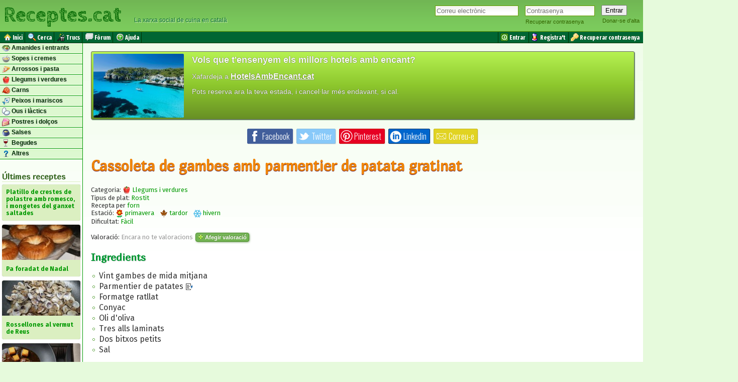

--- FILE ---
content_type: text/html; charset=UTF-8
request_url: https://www.receptes.cat/recepta11223/cassoleta_de_gambes_amb_parmentier_de_patata_gratinat
body_size: 24842
content:
<!DOCTYPE html>
<html prefix="og: https://ogp.me/ns#" xmlns="http://www.w3.org/1999/xhtml" lang="ca" xml:lang="ca">
<head>
	<meta charset="utf-8">
	<meta http-equiv="Content-Type" content="text/html; charset=utf-8" />
	<title>Cassoleta de gambes amb parmentier de patata gratinat | Recepta de cuina de Quim Lleonart - RECEPTES.CAT</title>
	<meta name="description" content="Recepta de Cassoleta de gambes amb parmentier de patata gratinat: Primerament, fem el parmentier de patata com explico a la meva recepta i el reservem.A part, pelem les gambes, i guardem els caps i les pells..." />
	<meta name="keywords" content="recepta, Vint gambes de mida mitjana, Parmentier de patates {11425}, Formatge ratllat, Conyac, Oli d'oliva, Tres alls laminats, Dos bitxos petits, Sal" />
	<meta name="generator" content="Receptes.cat - La web de les receptes en català" />
	<meta name="author" content="Quim Lleonart" />
	<meta name="robots" content="index, follow, noodp, max-image-preview:large" />

	<link rel="amphtml" href="https://www.receptes.cat/recepta11223/cassoleta_de_gambes_amb_parmentier_de_patata_gratinat/amp">

	<link rel="schema.DC" href="http://purl.org/dc/elements/1.1/" />
	<meta name="DC.title" content="Cassoleta de gambes amb parmentier de patata gratinat | Recepta de cuina de Quim Lleonart - RECEPTES.CAT" />
	<meta name="DC.description" content="Recepta de Cassoleta de gambes amb parmentier de patata gratinat: Primerament, fem el parmentier de patata com explico a la meva recepta i el reservem.A part, pelem les gambes, i guardem els caps i les pells..." />
	<meta name="DC.publisher" content="Receptes.cat" />
	<meta name="DC.creator" content="La web de les receptes en català" />

	<link rel="profile" href="http://microformats.org/profile/hcard">

	<link rel="PermaLink" href="https://www.receptes.cat/recepta11223/cassoleta_de_gambes_amb_parmentier_de_patata_gratinat" />
	<link rel="canonical" href="https://www.receptes.cat/recepta11223/cassoleta_de_gambes_amb_parmentier_de_patata_gratinat" />
	<link rel="shortlink" href="https://www.receptes.cat/recepta11223">

	<link rel="stylesheet" type="text/css" href="/styles/common.css?20190911" />  
	<link rel="shortcut icon" type="image/ico" href="https://www.receptes.cat/favicon.ico" />
	<link rel="shortcut icon" type="image/x-icon" href="/favicon.ico">
  
	<link rev="index" href="https://www.receptes.cat" />
	<link rel="help" href="https://www.receptes.cat/help.php" />
	<link rel="copyright" href="https://www.receptes.cat/about.php" />
	<link rel="index" href="https://www.receptes.cat" title="Receptes.cat" />
	<link rel="up" href="https://www.receptes.cat/cat/Llegums+i+verdures" title="Llegums i verdures" />
	<link rel="bookmark" href="https://www.receptes.cat/cat/Amanides+i+plats+freds" title="Amanides i plats freds" />
	<link rel="bookmark" href="https://www.receptes.cat/cat/Sopes+i+cremes" title="Sopes i cremes" />
	<link rel="bookmark" href="https://www.receptes.cat/cat/Arrossos+i+pastes" title="Arrossos i pastes" />
	<link rel="bookmark" href="https://www.receptes.cat/cat/Llegums+i+verdures" title="Llegums i verdures" />
	<link rel="bookmark" href="https://www.receptes.cat/cat/Carns" title="Carns" />
	<link rel="bookmark" href="https://www.receptes.cat/cat/Peixos+i+mariscos" title="Peixos i mariscos" />
	<link rel="bookmark" href="https://www.receptes.cat/cat/Ous+i+l%C3%A0ctics" title="Ous i làctics" />
	<link rel="bookmark" href="https://www.receptes.cat/cat/Postres+i+dol%C3%A7os" title="Postres i dolços" />
	<link rel="bookmark" href="https://www.receptes.cat/cat/Salses" title="Salses" />
	<link rel="bookmark" href="https://www.receptes.cat/cat/Begudes" title="Begudes" />
	<link rel="bookmark" href="https://www.receptes.cat/cat/Altres" title="Altres" />
	<link rel="bookmark" href="https://www.receptes.cat/recepta11223/cassoleta_de_gambes_amb_parmentier_de_patata_gratinat" />

	<link rel="search" type="application/opensearchdescription+xml" title="Receptes.cat" href="https://www.receptes.cat/opensearch.xml" />

	<link rel="alternate" type="text/xml" title="Últimes receptes" href="https://www.receptes.cat/feed" />
	<link rel="alternate" type="application/rss+xml" title="Últimes receptes" href="https://www.receptes.cat/feed" />

	<meta name="viewport" content="width=device-width, initial-scale=1.0" />


<!-- HTML HEAD Commons [START] -->
<meta name="mobile-web-app-capable" content="yes" />

<meta name="apple-mobile-web-app-capable" content="yes"/>
<meta name="apple-mobile-web-app-title" content="Receptes.cat" />
<meta name="apple-mobile-web-app-status-bar-style" content="#FF9C00" />

<meta name="MobileOptimized" content="width" />
<meta name="HandheldFriendly" content="true" />



<link rel="icon" sizes="400x400" href="https://www.receptes.cat/images/receptes_400x400.png" />
<link rel="apple-touch-icon" sizes="400x400" href="https://www.receptes.cat/images/receptes_400x400.png" />

<link rel="icon" sizes="48x48" href="https://www.receptes.cat/mobi/receptes_48.png" />
<link rel="apple-touch-icon" sizes="48x48" href="https://www.receptes.cat/mobi/receptes_48.png" />

<link rel="icon" sizes="57x57" href="https://www.receptes.cat/mobi/receptes_57.png" />
<link rel="apple-touch-icon" sizes="57x57" href="https://www.receptes.cat/mobi/receptes_57.png" />

<link rel="icon" sizes="72x72" href="https://www.receptes.cat/mobi/receptes_72.png" />
<link rel="apple-touch-icon" sizes="72x72" href="https://www.receptes.cat/mobi/receptes_72.png" />

<link rel="icon" sizes="144x144" href="https://www.receptes.cat/mobi/receptes_144.png" />
<link rel="apple-touch-icon" sizes="144x144" href="https://www.receptes.cat/mobi/receptes_144.png" />

<link rel="icon" sizes="192x192" href="/mobi/receptes_192.png">
<link rel="apple-touch-icon" sizes="192x192" href="/mobi/receptes_192.png">

<link rel="icon" sizes="512x512" href="/mobi/receptes_512.png">
<link rel="apple-touch-icon" sizes="512x512" href="/mobi/receptes_512.png">

<meta name="msapplication-square192x192logo" content="/mobi/receptes_192.png"><!-- multiple icons for IE -->



<meta name="theme-color" content="#006633">

<link rel="manifest" href="/manifest.json">
<script>
if ('serviceWorker' in navigator) {
  window.addEventListener('load', function() {
    navigator.serviceWorker.register('/sw.js').then(function(registration) {
      // Si es exitoso
      console.log('SW registrat correctament');
    }, function(err) {
      // Si falla
      console.log('SW error', err);
    });
  });
}
</script>

<script async src="https://pagead2.googlesyndication.com/pagead/js/adsbygoogle.js?client=ca-pub-4837855243454829" crossorigin="anonymous"></script>
<!-- HTML HEAD Commons [END] -->


<meta property="og:title" content="Cassoleta de gambes amb parmentier de patata gratinat" />
<meta property="og:description" content="Recepta de Cassoleta de gambes amb parmentier de patata gratinat: Primerament, fem el parmentier de patata com explico a la meva recepta i el reservem.A part, pelem les gambes, i guardem els caps i les pells..." />
<meta property="og:type" content="article" />
<meta property="article:section" content="Llegums i verdures">
<meta property="article:tag" content="Cuina de tardor" />
<meta property="article:tag" content="La cuina dels gratinats" />
<meta property="og:url" content="https://www.receptes.cat/recepta11223/cassoleta_de_gambes_amb_parmentier_de_patata_gratinat" />
<meta property="og:site_name" content="Receptes.cat" />
<meta property="og:locale" content="ca_ES" />
<meta property="og:locale:alternate" content="ca_FR" />
<meta property="og:locale:alternate" content="ca_AD" />
<meta property="og:locale:alternate" content="ca_IT" />

<meta name="twitter:card" value="summary" />
<meta name="twitter:site" value="@receptes" />
<meta name="twitter:creator" value="@receptes" />
<meta name="twitter:url" value="https://www.receptes.cat/recepta11223/cassoleta_de_gambes_amb_parmentier_de_patata_gratinat" />
<meta name="twitter:title" value="Cassoleta de gambes amb parmentier de patata gratinat" />
<meta name="twitter:description" value="Recepta de Cassoleta de gambes amb parmentier de patata gratinat: Primerament, fem el parmentier de patata com explico a la meva recepta i el reservem.A part, pelem les gambes, i guardem els caps i les pells..." />


	<script data-schema="Organization" type="application/ld+json">
        {"name":"Receptes.cat","url":"https://www.receptes.cat","sameAs":["https://www.facebook.com/receptes.cat/","https://twitter.com/receptes"],"@type":"Organization","@context":"http://schema.org"}
	</script>

	<style type="text/css">
	.--right {text-align:right;}
	#--contact {border-width:1px 2px 2px 1px; border-color:#666; border-style: solid;
	margin:16px 0; padding: 12px;
	font-weight:bold; font-size:11px; color: #666666; background:url("/styles/img/foot-bg.gif") top repeat-x;
	}

	table.newcoment {
		border-spacing: 0px;
		border-collapse:collapse;
	}
	table.newcoment td {
		margin: 0px;
	}

	.ico {width:32px; height:32px; border:none;}
	#options {text-align:center; text-decoration:none; font-size:9px; max-width: 100%; overflow:hidden;}
	.option {text-align:center; vertical-align:top; font-size:9px; display: inline-table; margin-left:8px; margin-right:8px; -width:64px; max-width:64px; line-height:6pt;}
	.option a {text-decoration: none; color: #666666;}
	.option a:hover {opacity:0.4; filter:alpha(opacity=40);}

	.alert {
		color:#f28500;
		-font-family:"Times New Roman", Times, serif;
		font-size:large;
		--font-weight:bold;
		-background-color: #FFFF66;
		-border: #E9DD07 1px solid;
		margin-top: 16px;
		margin-bottom: 16px;
		padding: 16px;
		display:block;
		width:auto;
		----margin-left:32px;
		margin-right:auto;
		text-align:center;
		----moz-border-radius: 4px; -webkit-border-radius: 4px; border-radius: 4px;
	}
	/*
	.balloon {
		background: url(/styles/img/foot-bg.gif) repeat-x #FFFFFF;
		border-radius: 16px; -moz-border-radius: 16px; -webkit-border-radius: 16px;
		padding: 8px;
		padding-bottom:16px;
		margin-bottom:16px;
		border-bottom: 1px solid #DDD38E;
		border-right: 1px solid #DDD38E;
		-box-shadow: #6374AB 1px 1px 1px;
		box-shadow: 1px 3px 3px #EEEEEE; -webkit-box-shadow: 1px 3px 3px #EEEEEE; -moz-box-shadow: 1px 3px 3px #EEE;

	}
	*/
	.user {
		background: url(/styles/img/balloon_beak.gif) no-repeat top right #FFFFFF;
		padding-right: 15px;
		margin-right: 0px;
		border-right: 0px;
	}
	/*
	.socialnets {text-align:center; vertical-align:middle; margin:8px; font-size:10px; margin:0px; padding:0px;}
	.socialnets a:link, .socialnets a, .socialnets a:visited {text-decoration:none; color:#333; margin:0px; padding:0px;}
	.socialnets img {width:16px; height: 16px; vertical-align:top; margin:0px; padding:0px;}
	*/
	#like {margin-top:0px; padding-top:0px;}
	#like img {-vertical-align:middle;margin-bottom: -3px;}

	A.likeit, .likeit {--color: #009900; color:#000000; text-decoration:none; font-size: small; --border: #006600 1px solid; --background-color: #CCFFCC;}

	A.unlikeit, .unlikeit {--color:#D80027; color:#000000; text-decoration:none; font-size: small;  --border: #CC0000 1px solid; --background-color: #F2B0B3;}

	.likeit, .unlikeit, .liked, .disliked {
		margin: 2px;
		padding:4px;
		--border-radius: 4px;
		white-space: nowrap;
	}
	.likeit:hover, .unlikeit:hover {
		opacity:0.6; filter:alpha(opacity=60);
	}
	.likeit img, .unlikeit img{width: 16px; height:16px;}


	.liked {
		color:#009900;
		background-color: #CCFFCC;;
	}
	.disliked {
		color:#D80027;
		background-color: #F2B0B3;
	}
	.liked, .disliked {
		font-size: small;
		border-radius: 4px;
	}

	.like_txt {
		font-size:medium;
		display:none;
	}

	.like_btn, #like_btn {
		text-align: center;
		color:#333333;
		font-size:11px;
	}
	.like_btn::before, #like_btn::before {
		content: "";
		--background-color: yellow;
		color: gray;
		--font-weight: bold;
		font-size: 11px;
	}
	.like_btn a, .like_btn a:link, .like_btn a:visited {text-decoration:none; font-size: small; color:#333333;}
	/*
	#like_btn a, #like_btn a:link, #like_btn a:visited {text-decoration:none; font-size: small; color:#333333;}
	*/
	.like_btn a:hover {color:#999999;}
	.like_btn img { width: 16px; height: 16px;}

	fieldset {margin-top: 4px;}
	
	.votes {-border:1px solid #CC6600; width: 94px; height: 94px; background-image: url("/images/badge.png"); color:#F0F0F0; font-weight:bold; vertical-align:middle; margin-top:0px; text-align:center;
	text-shadow:#300 -1px -1px 1px;
	-text-shadow: #FFCC00 1px 1px 1px;}
	.votestext {font-size:12px;}


	.enrol {
		border: 1px solid #FFAB00;
		font-family: Helvetica,Arial,sans-serif;
		font-weight: bold;
		line-height: 125%;
		min-height: 36px;
		padding: 10px 30px 10px 30px;
		width: auto;
		font-size: 14px;
		color: #333;
		background: #FFC700;
		background: linear-background(top, #FFC700, #FFAB00);
		background: -moz-linear-gradient(center top , #FFC700 0px, #FFAB00 100%) repeat scroll 0% 0%;
		
		margin-bottom: 16px;
		max-width: 100%;
		overflow:hidden;
	}
	.enrol_email {
		width:16em; 
		max-width:100%;
		margin-bottom: 8px;
	}

	input.enrol_email:focus:placeholder-shown{
	color:transparent; /*Same input text background color*/
	}
	input.enrol_email:focus::-webkit-input-placeholder{
	color:transparent; /*Same input text background color*/
	}
	input.enrol_email:focus:-moz-placeholder {
		color:#FFF;
	}
	input.enrol_email:focus::-moz-placeholder {
		color:#FFF;
	}
	input.enrol_email:focus:-ms-input-placeholder {color:#FFF;} /* Internet Explorer */




	.ltbtn {
		-moz-box-shadow: 1px 1px 4px -1px #3e7327;
		-webkit-box-shadow: 1px 1px 4px -1px #3e7327;
		box-shadow: 1px 1px 4px -1px #3e7327;
		background:-webkit-gradient(linear, left top, left bottom, color-stop(0.05, #77b55a), color-stop(1, #72b352));
		background:-moz-linear-gradient(top, #77b55a 5%, #72b352 100%);
		background:-webkit-linear-gradient(top, #77b55a 5%, #72b352 100%);
		background:-o-linear-gradient(top, #77b55a 5%, #72b352 100%);
		background:-ms-linear-gradient(top, #77b55a 5%, #72b352 100%);
		background:linear-gradient(to bottom, #77b55a 5%, #72b352 100%);
		filter:progid:DXImageTransform.Microsoft.gradient(startColorstr='#77b55a', endColorstr='#72b352',GradientType=0);
		background-color:#77b55a;
		-moz-border-radius:4px;
		-webkit-border-radius:4px;
		border-radius:4px;
		border:1px solid #4b8f29;
		display:inline-block;
		cursor:pointer;
		color:#ffffff !IMPORTANT;
		font-family:Arial;
		font-size:11px;
		font-weight:bold;
		padding:2px 4px;
		margin: 2px;
		text-decoration:none;
		text-shadow:-1px -1px 0px #5b8a3c;
	}
	.ltbtn:hover {
		background:-webkit-gradient(linear, left top, left bottom, color-stop(0.05, #72b352), color-stop(1, #77b55a));
		background:-moz-linear-gradient(top, #72b352 5%, #77b55a 100%);
		background:-webkit-linear-gradient(top, #72b352 5%, #77b55a 100%);
		background:-o-linear-gradient(top, #72b352 5%, #77b55a 100%);
		background:-ms-linear-gradient(top, #72b352 5%, #77b55a 100%);
		background:linear-gradient(to bottom, #72b352 5%, #77b55a 100%);
		filter:progid:DXImageTransform.Microsoft.gradient(startColorstr='#72b352', endColorstr='#77b55a',GradientType=0);
		background-color:#72b352;
		
		opacity:0.8; filter:alpha(opacity=80);
	}
	.ltbtn:active {
		position:relative;
		top:1px;
	}
	.ltbtn a{
		color:#FFFFFF;
	}
	.smallicon {
		width:16px;
		height: 16px;
		vertical-align:middle;
	}
	.verysmallicon {
		width:12px;
		height: 12px;
		vertical-align:middle;
	}

	.tags{
		list-style-type:none;
		margin:0px;
		padding:0px;
		width:156px;
		max-width:156px;
	}
	.tagitem {
		-display:inline;
		float:left;
		color:#FFFFFF  !IMPORTANT;
		background-color:#00CC00;
		border:1px solid #009933;
		border-radius:2px;
		-height:20px;
		margin: 4px;
		margin-top: 4px;
		margin-bottom:4px;
		padding-left: 4px;
		padding-right: 4px;
		vertical-align:top;
		white-space:nowrap;
		overflow:hidden !IMPORTANT;
		text-overflow: ellipsis;
		z-index:9999;
		max-width: 144px;
		font-shadow:#009933 -1px 0px 1px;
	}
	.tagitem a{
		color:#FFFFFF  !IMPORTANT;
		-vertical-align:middle;
		-font-shadow:#006633 -1px 0px 1px;
	}
	.tagitem:hover {
		opacity:0.8; filter:alpha(opacity=80);
		font-shadow:#FFFFFF 0px 0px 1px; 
		border-color:#006633;
	}

	#central {max-width:100%}


	.users_list {list-style-type:none; padding-left:0px; line-height: 1.8em;
		font-variant:small-caps;
	}
	.users_list li a{
		-color: #333333 !IMPORTANT;
	}
	.users_list li {
		display:inline; white-space:nowrap; padding-right: 16px;
	}
	.users_list li img{
		width:25px;
		height:25px;
	}



	#reviews_list tr td{
		margin-bottom: 8px;
		padding-bottom: 8px;
	}

	.reviewer {
		font-variant:small-caps;
	}

	td.reviewer_col {
		vertical-align:top;
	}




	#rcp_notes {
		border-top: #006600 1px solid;
		border-bottom: #006600 1px solid;
		padding: 4px 8px;
	}
	.notes_header {
		margin:0px;
		font-size:small;
		-display:none;
	}
	.notes_text {
		font-size:small;
		-border-top: #006600 1px solid;
		-border-bottom: #006600 1px solid;
		-padding: 4px 8px;
		margin-top:4px;
		margin-bottom:0px;
	}
	.notes_text::before {
		--content: "Notes: ";
		--font-weight:bold;
		--font-variant: small-caps;
	}

	.follow_link, .follow_link:link, .follow_link:visited {
		color: #333333;
		margin-right: 16px;
		margin-bottom: 16px;
		white-space:nowrap;
		margin-bottom: 8px;
		padding-bottom: 8px;
	}
	</style>
	<script type="text/javascript">
		if (top.location != location) top.location = self.location;
	</script>
	<script language="JavaScript" type="text/javascript" src="/ajax/like.js"></script>
	
	<base href="https://www.receptes.cat/" />

</head>
<body -onload="document.forms['new_comment_form'].elements['text'].focus();">

<div id="loginform">


	<form -id="logform" action="https://www.receptes.cat/login.php" method="post" enctype="multipart/form-data">
  <table -id="logtbl"><tr style="vertical-align:top;"><td style="---vertical-align:bottom; padding-right: 8px;" class="logfield">

				<input type="email" -required name="user" id="user" placeholder="Correu electrònic" size="13" maxlength="64" value="" class="textbox" tabindex="1" />
		
  </td><td style="---vertical-align:bottom; padding-right: 8px;" class="logfield">
				<input type="password" -required name="password" id="password" placeholder="Contrasenya" size="13" maxlength="64" class="textbox" style="width: 10em;" tabindex="2" />
		<br />
		<a href="https://www.receptes.cat/password.php" class="loginformoption" rel="nofollow" title="Recuperar contrasenya perduda"><span ---class="loginformopt">Recuperar contrasenya</span></a>
  </td><td style="---vertical-align:bottom;" class="logbutton">
		<input type="submit" value="Entrar" name="loginBtn" class="loginformbtn" tabindex="3" />
		<br />
		<a href="https://www.receptes.cat/signup.php" class="loginformoption" rel="nofollow" tabindex="99" title="Donar-me d'alta com a nou usuari"><span --class="loginformopt">Donar-se d'alta</span></a>
		
  </td></tr></table>
	</form>


<script type="text/javascript">
function sess_menu_visible() {
	if(document.getElementById('sess_menu').style.visibility=='hidden') {
		document.getElementById('sess_menu').style.visibility='visible';} else {
	
		document.getElementById('sess_menu').style.visibility='hidden';
	}
}
</script>
	<div id="sess_menu" style="visibility:hidden;" onmouseleave="document.getElementById('sess_menu').style.visibility='hidden'" >
		<ul class="sess_menulist">
			<li class="sess_menuitem"><a href="/cpanel.php" title="Gestionar les meves receptes"><img src="/images/portfolio.gif" alt="" class="sess_menuicon" />&nbsp;<span class="sess_menutext">Les meves receptes</span></a></li>
			<li class="sess_menuitem"><a href="/edit.php" title="Afegir recepta"><img src="/images/new.gif" alt="" class="sess_menuicon" />&nbsp;<span class="sess_menutext">Afegir recepta</span></a></li>
			<li class="sess_menuitem"><a href="/dashboard/bookmarks.php" title="Desades com a favorites"><img src="/icons/bookmark.png" alt="" class="sess_menuicon" />&nbsp;<span class="sess_menutext">Desades a favorites</span></a></li> 
			<li class="sess_menuitem"><a href="/account_config.php" title="Configuració del compte"><img src="/icons/config.gif" alt="" class="sess_menuicon" />&nbsp;<span class="sess_menutext">Configuració</span></a></li> 
			<li class="sess_menuitem"><a href="/chef/" title="Veure el meu blog públic"><img src="/images/add-user.gif" alt="" class="sess_menuicon" />&nbsp;<span class="sess_menutext">El meu blog</span></a></li>
			<li class="sess_menuitem"><a href="/logout.php" title="Desconnectar-se de Receptes.cat"><img src="/images/exit.gif" alt="" class="sess_menuicon" />&nbsp;<span class="sess_menutext">Sortir</span></a></li>
		</ul>		
		
		<div style="text-align:right;"><a class="sess_menuclose" style="cursor:pointer" onclick="document.getElementById('sess_menu').style.visibility='hidden'">× Tancar</a></div>
	
	</div>
</div>

<div id="header">
<header id="page_header">
	<table style="border:0px; height: 60px;"><tr><td style="text-align:left; vertical-align:middle;">
	<div class="page_header_text"><a href="/" title="Receptes de cuina">Receptes.cat</a></div>
	</td><td style="vertical-align:bottom; width:100%;">
 	<p id="slogan" style="text-align:left; color:#063; padding-bottom: 8px;">&nbsp; &nbsp; &nbsp; La xarxa social de cuina en català</p>  
	</td></tr></table>
</header></div>

<div id="menu">
<table style="width:100%; margin:0px; border:0px; padding:0px;"><tr><td style="vertical-align:middle;">

	<ul class="topmenulistleft">
		<li class="mnuItm"><a href="/" title="Anar a la portada"><img src="/icons/home.png" alt="" width="16" height="16" />&nbsp;<span class="mnuTxt">Inici</span></a></li>
		<li class="mnuItm"><a href="/search.html" rel="nofollow" title="Cerca receptes de cuina" -title="Cerca receptes i xefs"><img src="/icons/search.gif" alt="" width="16" height="16" />&nbsp;<span class="mnuTxt">Cerca</span></a></li>
		<li class="mnuItm"><a href="/trucs/" -title="Trucs" title="Trucs de cuina"><img src="/icons/trick.png" alt="" width="16" height="16" />&nbsp;<span class="mnuTxt">Trucs</span></a></li>
		<li class="mnuItm"><a href="/forum/" title="Fòrum de cuina"><img src="/icons/forum.png" alt="" width="16" height="16" />&nbsp;<span class="mnuTxt">Fòrum</span></a></li>
		<li class="mnuItm"><a href="/help.php" rel="nofollow" title="Ajuda"><img src="/icons/help.gif" alt="" width="16" height="16" />&nbsp;<span class="mnuTxt">Ajuda</span></a></li>
	</ul>

</td><td style="text-align:right;">

	<ul class="topmenulist">
		<li class="mnuItm"><a href="https://www.receptes.cat/login.php" rel="nofollow" title="Entra al teu compte"><img src="/icons/login.png" alt="" width="16" height="16" />&nbsp;<span class="mnuTxt">Entrar</span></a></li>
		<li class="mnuItm"><a href="https://www.receptes.cat/signup.php" title="Crear un nou compte"><img src="/images/add-user.gif" alt="" title="Register" width="16" height="16" />&nbsp;<span class="mnuTxt">Registra't</span></a></li>
		<li class="mnuItm"><a href="https://www.receptes.cat/password.php" rel="nofollow" title="Recuperar contrasenya perduda"><img src="/images/loss-key.gif" alt="" title="Recovery password" width="16" height="16" />&nbsp;<span class="mnuTxt">Recuperar contrasenya</span></a></li>
	</ul>

</td></tr></table></div>

<div class="page_body">

		
	<aside id="leftsidebar" class="invisible"><!-- Ad -->


		<ul class="sidebarmenu">
	<!--li><a href="/.">Inici</a></li-->
	
	<li class="sidebarmenuitem"><a href="/cat/Amanides+i+plats+freds" rel="tag" class="sidebarmenuitemlink" title="Receptes d'amanides i entrants"><img src="/pics/amanides_i_plats_freds.png" alt="" class="bullet" style="width:16px; height:16px;" width="16" height="16" /> Amanides i entrants</a></li>
	<li class="sidebarmenuitem"><a href="/cat/Sopes+i+cremes" rel="tag" class="sidebarmenuitemlink" title="Receptes de sopes i cremes"><img src="/pics/sopes_i_cremes.png" alt="" class="bullet" style="width:16px; height:16px;" width="16" height="16" /> Sopes i cremes</a></li>
	<li class="sidebarmenuitem"><a href="/cat/Arrossos+i+pastes" rel="tag" class="sidebarmenuitemlink" title="Receptes d'arròs i pasta"><img src="/pics/arrossos_i_pastes.png" alt="" class="bullet" style="width:16px; height:16px;" width="16" height="16" /> Arrossos i pasta</a></li>
	<li class="sidebarmenuitem"><a href="/cat/Llegums+i+verdures" rel="tag" class="sidebarmenuitemlink" title="Receptes de llegums i verdures"><img src="/pics/llegums_i_verdures.png" alt="" class="bullet" style="width:16px; height:16px;" width="16" height="16" /> Llegums i verdures</a></li>
	<li class="sidebarmenuitem"><a href="/cat/Carns" rel="tag" class="sidebarmenuitemlink" title="Receptes de carn"><img src="/pics/carns.png" alt="" class="bullet" style="width:16px; height:16px;" width="16" height="16" /> Carns</a></li>
	<li class="sidebarmenuitem"><a href="/cat/Peixos+i+mariscos" rel="tag" class="sidebarmenuitemlink" title="Receptes de peix i marisc"><img src="/pics/peixos_i_mariscos.png" alt="" class="bullet" style="width:16px; height:16px;" width="16" height="16" /> Peixos i mariscos</a></li>
	<li class="sidebarmenuitem"><a href="/cat/Ous+i+l%C3%A0ctics" rel="tag" class="sidebarmenuitemlink" title="Receptes d'ous i làctics"><img src="/pics/ous_i_lactics.png" alt="" class="bullet" style="width:16px; height:16px;" width="16" height="16" /> Ous i làctics</a></li>
	<li class="sidebarmenuitem"><a href="/cat/Postres+i+dol%C3%A7os" rel="tag" class="sidebarmenuitemlink" title="Receptes de postres i dolços"><img src="/pics/postres_i_dolcos.png" alt="" class="bullet" style="width:16px; height:16px;" width="16" height="16" /> Postres i dolços</a></li>
	<li class="sidebarmenuitem"><a href="/cat/Salses" rel="tag" class="sidebarmenuitemlink" title="Receptes de Salses"><img src="/pics/salses.png" alt="" class="bullet" style="width:16px; height:16px;" width="16" height="16" /> Salses</a></li>
	<li class="sidebarmenuitem"><a href="/cat/Begudes" rel="tag" class="sidebarmenuitemlink" title="Receptes de begudes"><img src="/pics/begudes.png" alt="" class="bullet" style="width:16px; height:16px;" width="16" height="16" /> Begudes</a></li>
	<li class="sidebarmenuitem"><a href="/cat/Altres" rel="tag" class="sidebarmenuitemlink" title="Altres receptes"><img src="/pics/altres.png" alt="" class="bullet" style="width:16px; height:16px;" width="16" height="16" /> Altres</a></li>
</ul>
		<div style="margin:4px;">
		<span class="sidebartitle">Últimes receptes</span>
		<ul class="latestposts">
<li class="latestpost"><a href="/recepta13708/platillo_de_crestes_de_polastre_amb_romesco_i_mongetes_del_ganxet_saltades" title="Recepta de Platillo de crestes de polastre amb romesco, i mongetes del ganxet saltades"><span>Platillo de crestes de polastre amb romesco, i mongetes del ganxet saltades</span></a></li>
<li class="latestpost"><a href="/recepta13706/pa_foradat_de_nadal" title="Recepta de Pa foradat de Nadal"><img src="/thumbphotomini/pa_foradat_de_nadal_pa_foradat_de_nadal.jpg" alt="Foto de la recepta Pa foradat de Nadal" width="156" height="70"  /><br /><span>Pa foradat de Nadal</span></a></li>
<li class="latestpost"><a href="/recepta13661/rossellones_al_vermut_de_reus" title="Recepta de Rossellones al vermut de Reus"><img src="/thumbphotomini/rossellones_al_bermut_de_reus_img_20241231_202323_1.jpg" alt="Foto de la recepta Rossellones al vermut de Reus" width="156" height="70"  /><br /><span>Rossellones al vermut de Reus</span></a></li>
<li class="latestpost"><a href="/recepta13705/estofat_de_carn_de_cavall_amb_castanyes_al_pedro_ximenez" title="Recepta de Estofat de carn de cavall amb castanyes al Pedro Ximenez"><img src="/thumbphotomini/estofat_de_carn_de_cavall_amb_castanyes_al_pedro_ximenez_img_20251229_184719.jpg" alt="Foto de la recepta Estofat de carn de cavall amb castanyes al Pedro Ximenez" width="156" height="70"  /><br /><span>Estofat de carn de cavall amb castanyes al Pedro Ximenez</span></a></li>
<li class="latestpost"><a href="/recepta13704/torro_d_ametlla_tradicional" title="Recepta de Torró d'ametlla tradicional"><img src="/thumbphotomini/torro_d_ametlla_tradicional_torro_ametlla.jpg" alt="Foto de la recepta Torró d'ametlla tradicional" width="156" height="70"  /><br /><span>Torró d'ametlla tradicional</span></a></li>
<li class="latestpost"><a href="/recepta13544/cassola_d_arros_de_marisc_facil" title="Recepta de Cassola d'arròs de marisc fàcil"><img src="/thumbphotomini/cassola_d_arros_de_marisc_facil_imatge_de_whatsapp_2025-12-03_a_les_010559_4eab3879.jpg" alt="Foto de la recepta Cassola d'arròs de marisc fàcil" width="156" height="70"  /><br /><span>Cassola d'arròs de marisc fàcil</span></a></li>
<li class="latestpost"><a href="/recepta13703/sopes_de_la_postguerra" title="Recepta de Sopes de la postguerra"><img src="/thumbphotomini/sopes_de_la_postguerra_mise_en_place_sopes_postguerra.jpg" alt="Foto de la recepta Sopes de la postguerra" width="156" height="70"  /><br /><span>Sopes de la postguerra</span></a></li>
<li class="latestpost"><a href="/recepta13701/cassoletes_d_espinacs_al_forn_amb_pernil_i_formatge_de_cabra" title="Recepta de Cassoletes d'espinacs al forn amb pernil i formatge de cabra"><img src="/thumbphotomini/cassoletes_d_espinacs_al_forn_amb_pernil_i_formatge_de_cabra_cassoleta_espinacs_forn.jpg" alt="Foto de la recepta Cassoletes d'espinacs al forn amb pernil i formatge de cabra" width="156" height="70"  /><br /><span>Cassoletes d'espinacs al forn amb pernil i formatge de cabra</span></a></li>
<li class="latestpost"><a href="/recepta13700/rogers_amb_salsa_de_taronja_amb_cruixent_de_verdures" title="Recepta de Rogers amb salsa de taronja, amb cruixent de verdures"><span>Rogers amb salsa de taronja, amb cruixent de verdures</span></a></li>
<li class="latestpost"><a href="/recepta13699/brou_de_peus_de_porc_bullits" title="Recepta de Brou de peus de porc bullits"><span>Brou de peus de porc bullits</span></a></li>
</ul>




		<span class="sidebartitle">Per tipus de plat</span>
		<div>
		<a href="/tipus/amanida" class="type_item">Amanida</a> 
<a href="/tipus/aperitiu" class="type_item">Aperitiu</a> 
<a href="/tipus/batut" class="type_item">Batut</a> 
<a href="/tipus/bombons" class="type_item">Bombons</a> 
<a href="/tipus/broqueta" class="type_item">Broqueta</a> 
<a href="/tipus/brou" class="type_item">Brou</a> 
<a href="/tipus/bunyols" class="type_item">Bunyols</a> 
<a href="/tipus/canelons" class="type_item">Canelons</a> 
<a href="/tipus/canapès" class="type_item">Canapès</a> 
<a href="/tipus/caramels" class="type_item">Caramels</a> 
<a href="/tipus/carpaccio" class="type_item">Carpaccio</a> 
<a href="/tipus/coca" class="type_item">Coca</a> 
<a href="/tipus/còctel" class="type_item">Còctel</a> 
<a href="/tipus/confit" class="type_item">Confit</a> 
<a href="/tipus/confitures" class="type_item">Confitures</a> 
<a href="/tipus/conserves" class="type_item">Conserves</a> 
<a href="/tipus/crema" class="type_item">Crema</a> 
<a href="/tipus/crep" class="type_item">Crep</a> 
<a href="/tipus/crestes" class="type_item">Crestes</a> 
<a href="/tipus/croquetes" class="type_item">Croquetes</a> 
<a href="/tipus/dumplings" class="type_item">Dumplings</a> 
<a href="/tipus/entrepà" class="type_item">Entrepà</a> 
<a href="/tipus/escuma" class="type_item">Escuma</a> 
<a href="/tipus/estofat" class="type_item">Estofat</a> 
<a href="/tipus/flam" class="type_item">Flam</a> 
<a href="/tipus/fritada" class="type_item">Fritada</a> 
<a href="/tipus/fondue" class="type_item">Fondue</a> 
<a href="/tipus/galetes" class="type_item">Galetes</a> 
<a href="/tipus/gelat" class="type_item">Gelat</a> 
<a href="/tipus/gelatina" class="type_item">Gelatina</a> 
<a href="/tipus/graellada" class="type_item">Graellada</a> 
<a href="/tipus/granissat" class="type_item">Granissat</a> 
<a href="/tipus/guisat" class="type_item">Guisat</a> 
<a href="/tipus/hamburguesa" class="type_item">Hamburguesa</a> 
<a href="/tipus/iogurt" class="type_item">Iogurt</a> 
<a href="/tipus/lasanya" class="type_item">Lasanya</a> 
<a href="/tipus/licor" class="type_item">Licor</a> 
<a href="/tipus/mandonguilles" class="type_item">Mandonguilles</a> 
<a href="/tipus/merenga" class="type_item">Merenga</a> 
<a href="/tipus/milanesa" class="type_item">Milanesa</a> 
<a href="/tipus/mousse" class="type_item">Mousse</a> 
<a href="/tipus/natilles" class="type_item">Natilles</a> 
<a href="/tipus/pa" class="type_item">Pa</a> 
<a href="/tipus/paella" class="type_item">Paella</a> 
<a href="/tipus/papillota" class="type_item">Papillota</a> 
<a href="/tipus/pasta" class="type_item">Pasta</a> 
<a href="/tipus/pastís" class="type_item">Pastís</a> 
<a href="/tipus/pizza" class="type_item">Pizza</a> 
<a href="/tipus/púding" class="type_item">Púding</a> 
<a href="/tipus/puré" class="type_item">Puré</a> 
<a href="/tipus/remenat" class="type_item">Remenat</a> 
<a href="/tipus/risotto" class="type_item">Risotto</a> 
<a href="/tipus/rostit" class="type_item">Rostit</a> 
<a href="/tipus/salsa" class="type_item">Salsa</a> 
<a href="/tipus/sopa" class="type_item">Sopa</a> 
<a href="/tipus/sorbet" class="type_item">Sorbet</a> 
<a href="/tipus/soufflé" class="type_item">Soufflé</a> 
<a href="/tipus/sushi" class="type_item">Sushi</a> 
<a href="/tipus/tapes" class="type_item">Tapes</a> 
<a href="/tipus/tempura" class="type_item">Tempura</a> 
<a href="/tipus/truita" class="type_item">Truita</a> 
		</div>



		<span class="sidebartitle">Per aparell</span>
		<div>
		<a href="/appliance/oven" class="appliance_item">Forn</a> 
<a href="/appliance/microwave+oven" class="appliance_item">Microones</a> 
<a href="/appliance/thermomix" class="appliance_item">Thermomix</a> 
<a href="/appliance/air+fryer" class="appliance_item">Fregidora d'aire</a> 
<a href="/appliance/pressure+cooker" class="appliance_item">Olla a pressió</a> 
<a href="/appliance/wok" class="appliance_item">Wok</a> 
<a href="/appliance/grill" class="appliance_item">Grill</a> 
<a href="/appliance/steamer" class="appliance_item">Vaporera</a> 
<a href="/appliance/bread+machine" class="appliance_item">Panificadora</a> 
<a href="/appliance/iogurtera" class="appliance_item">Iogurtera</a> 
		</div>



		<span class="sidebartitle">Etiquetes</span>

		<div -style="overflow:hidden;">
				<ul class="tags">
<li class="tagitem"><span style="font-size:12px"><a href="/tag/alt_emporda" rel="tag" title="Alt Empordà: 8 receptes">Alt Empordà</a></span></li>
<li class="tagitem"><span style="font-size:16px"><a href="/tag/amanida" rel="tag" title="Amanida: 12 receptes">Amanida</a></span></li>
<li class="tagitem"><span style="font-size:10px"><a href="/tag/amanides" rel="tag" title="Amanides: 6 receptes">Amanides</a></span></li>
<li class="tagitem"><span style="font-size:16px"><a href="/tag/amanides_d%27hivern" rel="tag" title="Amanides d'hivern: 12 receptes">Amanides d'hivern</a></span></li>
<li class="tagitem"><span style="font-size:16px"><a href="/tag/amanides_de_primavera" rel="tag" title="Amanides de primavera: 33 receptes">Amanides de primavera</a></span></li>
<li class="tagitem"><span style="font-size:11px"><a href="/tag/amanides_de_primavera-estiu" rel="tag" title="Amanides de primavera-estiu: 7 receptes">Amanides de primavera-estiu</a></span></li>
<li class="tagitem"><span style="font-size:16px"><a href="/tag/amanides_de_tardor" rel="tag" title="Amanides de tardor: 13 receptes">Amanides de tardor</a></span></li>
<li class="tagitem"><span style="font-size:16px"><a href="/tag/aperitiu" rel="tag" title="Aperitiu: 17 receptes">Aperitiu</a></span></li>
<li class="tagitem"><span style="font-size:11px"><a href="/tag/aperitius" rel="tag" title="Aperitius: 7 receptes">Aperitius</a></span></li>
<li class="tagitem"><span style="font-size:16px"><a href="/tag/arros" rel="tag" title="Arròs: 34 receptes">Arròs</a></span></li>
<li class="tagitem"><span style="font-size:12px"><a href="/tag/avellanes_doreus" rel="tag" title="Avellanes DOReus: 8 receptes">Avellanes DOReus</a></span></li>
<li class="tagitem"><span style="font-size:16px"><a href="/tag/bacalla" rel="tag" title="Bacallà: 47 receptes">Bacallà</a></span></li>
<li class="tagitem"><span style="font-size:16px"><a href="/tag/bolets" rel="tag" title="Bolets: 39 receptes">Bolets</a></span></li>
<li class="tagitem"><span style="font-size:10px"><a href="/tag/botifarra" rel="tag" title="Botifarra: 6 receptes">Botifarra</a></span></li>
<li class="tagitem"><span style="font-size:10px"><a href="/tag/calamars" rel="tag" title="Calamars: 6 receptes">Calamars</a></span></li>
<li class="tagitem"><span style="font-size:12px"><a href="/tag/canelons" rel="tag" title="Canelons: 8 receptes">Canelons</a></span></li>
<li class="tagitem"><span style="font-size:11px"><a href="/tag/carabassa" rel="tag" title="Carabassa: 7 receptes">Carabassa</a></span></li>
<li class="tagitem"><span style="font-size:16px"><a href="/tag/carbassa" rel="tag" title="Carbassa: 14 receptes">Carbassa</a></span></li>
<li class="tagitem"><span style="font-size:10px"><a href="/tag/carbasso" rel="tag" title="Carbassó: 6 receptes">Carbassó</a></span></li>
<li class="tagitem"><span style="font-size:16px"><a href="/tag/cargols" rel="tag" title="Cargols: 23 receptes">Cargols</a></span></li>
<li class="tagitem"><span style="font-size:16px"><a href="/tag/carn" rel="tag" title="Carn: 38 receptes">Carn</a></span></li>
<li class="tagitem"><span style="font-size:15px"><a href="/tag/carns" rel="tag" title="Carns: 11 receptes">Carns</a></span></li>
<li class="tagitem"><span style="font-size:13px"><a href="/tag/carpaccio" rel="tag" title="Carpaccio: 9 receptes">Carpaccio</a></span></li>
<li class="tagitem"><span style="font-size:13px"><a href="/tag/carxofes" rel="tag" title="Carxofes: 9 receptes">Carxofes</a></span></li>
<li class="tagitem"><span style="font-size:14px"><a href="/tag/ceba" rel="tag" title="Ceba: 10 receptes">Ceba</a></span></li>
<li class="tagitem"><span style="font-size:16px"><a href="/tag/cigrons" rel="tag" title="Cigrons: 13 receptes">Cigrons</a></span></li>
<li class="tagitem"><span style="font-size:16px"><a href="/tag/cister" rel="tag" title="Cister: 15 receptes">Cister</a></span></li>
<li class="tagitem"><span style="font-size:10px"><a href="/tag/col" rel="tag" title="Col: 6 receptes">Col</a></span></li>
<li class="tagitem"><span style="font-size:16px"><a href="/tag/conill" rel="tag" title="Conill: 18 receptes">Conill</a></span></li>
<li class="tagitem"><span style="font-size:13px"><a href="/tag/crema" rel="tag" title="Crema: 9 receptes">Crema</a></span></li>
<li class="tagitem"><span style="font-size:13px"><a href="/tag/cremes" rel="tag" title="Cremes: 9 receptes">Cremes</a></span></li>
<li class="tagitem"><span style="font-size:16px"><a href="/tag/cuina_amb_xixorrites" rel="tag" title="Cuina amb xixorrites: 19 receptes">Cuina amb xixorrites</a></span></li>
<li class="tagitem"><span style="font-size:16px"><a href="/tag/cuina_d%27hivern" rel="tag" title="Cuina d'hivern: 97 receptes">Cuina d'hivern</a></span></li>
<li class="tagitem"><span style="font-size:16px"><a href="/tag/cuina_de_primavera" rel="tag" title="Cuina de primavera: 269 receptes">Cuina de primavera</a></span></li>
<li class="tagitem"><span style="font-size:16px"><a href="/tag/cuina_de_primavera-estiu" rel="tag" title="Cuina de primavera-estiu: 25 receptes">Cuina de primavera-estiu</a></span></li>
<li class="tagitem"><span style="font-size:16px"><a href="/tag/cuina_de_quaresma" rel="tag" title="Cuina de Quaresma: 12 receptes">Cuina de Quaresma</a></span></li>
<li class="tagitem"><span style="font-size:16px"><a href="/tag/cuina_de_tardor" rel="tag" title="Cuina de tardor: 311 receptes">Cuina de tardor</a></span></li>
<li class="tagitem"><span style="font-size:16px"><a href="/tag/cuina_de_tardor-hivern" rel="tag" title="Cuina de tardor-hivern: 62 receptes">Cuina de tardor-hivern</a></span></li>
<li class="tagitem"><span style="font-size:11px"><a href="/tag/cuina_dels_potatges" rel="tag" title="Cuina dels potatges: 7 receptes">Cuina dels potatges</a></span></li>
<li class="tagitem"><span style="font-size:16px"><a href="/tag/cuina_internacional" rel="tag" title="Cuina internacional: 13 receptes">Cuina internacional</a></span></li>
<li class="tagitem"><span style="font-size:16px"><a href="/tag/cuina_marinera" rel="tag" title="Cuina marinera: 215 receptes">Cuina marinera</a></span></li>
<li class="tagitem"><span style="font-size:16px"><a href="/tag/cuina_per_les_festes" rel="tag" title="Cuina per les festes: 26 receptes">Cuina per les festes</a></span></li>
<li class="tagitem"><span style="font-size:12px"><a href="/tag/dol%C3%A7" rel="tag" title="Dolç: 8 receptes">Dolç</a></span></li>
<li class="tagitem"><span style="font-size:16px"><a href="/tag/dol%C3%A7os" rel="tag" title="Dolços: 13 receptes">Dolços</a></span></li>
<li class="tagitem"><span style="font-size:16px"><a href="/tag/entrants" rel="tag" title="Entrants: 21 receptes">Entrants</a></span></li>
<li class="tagitem"><span style="font-size:13px"><a href="/tag/esmorzars_de_forquilla" rel="tag" title="Esmorzars de forquilla: 9 receptes">Esmorzars de forquilla</a></span></li>
<li class="tagitem"><span style="font-size:11px"><a href="/tag/esmorzars_de_forquilla_i_ganivet" rel="tag" title="Esmorzars de forquilla i ganivet: 7 receptes">Esmorzars de forquilla i ganivet</a></span></li>
<li class="tagitem"><span style="font-size:11px"><a href="/tag/estiu" rel="tag" title="Estiu: 7 receptes">Estiu</a></span></li>
<li class="tagitem"><span style="font-size:12px"><a href="/tag/estofat" rel="tag" title="Estofat: 8 receptes">Estofat</a></span></li>
<li class="tagitem"><span style="font-size:16px"><a href="/tag/facil" rel="tag" title="Fàcil: 24 receptes">Fàcil</a></span></li>
<li class="tagitem"><span style="font-size:14px"><a href="/tag/farina" rel="tag" title="Farina: 10 receptes">Farina</a></span></li>
<li class="tagitem"><span style="font-size:10px"><a href="/tag/fideus" rel="tag" title="Fideus: 6 receptes">Fideus</a></span></li>
<li class="tagitem"><span style="font-size:10px"><a href="/tag/formatge" rel="tag" title="Formatge: 6 receptes">Formatge</a></span></li>
<li class="tagitem"><span style="font-size:16px"><a href="/tag/formatges" rel="tag" title="Formatges: 12 receptes">Formatges</a></span></li>
<li class="tagitem"><span style="font-size:14px"><a href="/tag/fran%C3%A7a" rel="tag" title="França: 10 receptes">França</a></span></li>
<li class="tagitem"><span style="font-size:10px"><a href="/tag/fruita" rel="tag" title="Fruita: 6 receptes">Fruita</a></span></li>
<li class="tagitem"><span style="font-size:16px"><a href="/tag/galetes" rel="tag" title="Galetes: 12 receptes">Galetes</a></span></li>
<li class="tagitem"><span style="font-size:11px"><a href="/tag/gambes" rel="tag" title="Gambes: 7 receptes">Gambes</a></span></li>
<li class="tagitem"><span style="font-size:12px"><a href="/tag/gelat" rel="tag" title="Gelat: 8 receptes">Gelat</a></span></li>
<li class="tagitem"><span style="font-size:16px"><a href="/tag/italia" rel="tag" title="Italia: 12 receptes">Italia</a></span></li>
<li class="tagitem"><span style="font-size:10px"><a href="/tag/ivorra" rel="tag" title="Ivorra: 6 receptes">Ivorra</a></span></li>
<li class="tagitem"><span style="font-size:16px"><a href="/tag/l%27enigmatic_mon_de_les_salses" rel="tag" title="L'enigmàtic món de les salses: 70 receptes">L'enigmàtic món de les salses</a></span></li>
<li class="tagitem"><span style="font-size:16px"><a href="/tag/la_cuina_d%27hivern" rel="tag" title="La cuina d'hivern: 15 receptes">La cuina d'hivern</a></span></li>
<li class="tagitem"><span style="font-size:15px"><a href="/tag/la_cuina_de_l%27espardenya" rel="tag" title="La cuina de l'espardenya: 11 receptes">La cuina de l'espardenya</a></span></li>
<li class="tagitem"><span style="font-size:16px"><a href="/tag/la_cuina_de_la_graella" rel="tag" title="La cuina de la graella: 50 receptes">La cuina de la graella</a></span></li>
<li class="tagitem"><span style="font-size:16px"><a href="/tag/la_cuina_de_la_pasta" rel="tag" title="La cuina de la pasta: 35 receptes">La cuina de la pasta</a></span></li>
<li class="tagitem"><span style="font-size:15px"><a href="/tag/la_cuina_de_les_amanides" rel="tag" title="La cuina de les amanides: 11 receptes">La cuina de les amanides</a></span></li>
<li class="tagitem"><span style="font-size:16px"><a href="/tag/la_cuina_de_les_coques" rel="tag" title="La cuina de les coques: 26 receptes">La cuina de les coques</a></span></li>
<li class="tagitem"><span style="font-size:16px"><a href="/tag/la_cuina_de_les_cremes_calentes" rel="tag" title="La cuina de les cremes calentes: 12 receptes">La cuina de les cremes calentes</a></span></li>
<li class="tagitem"><span style="font-size:14px"><a href="/tag/la_cuina_de_les_cremes_fredes" rel="tag" title="La cuina de les cremes fredes: 10 receptes">La cuina de les cremes fredes</a></span></li>
<li class="tagitem"><span style="font-size:10px"><a href="/tag/la_cuina_de_les_fregitel%C2%B7les" rel="tag" title="La cuina de les fregitel·les: 6 receptes">La cuina de les fregitel·les</a></span></li>
<li class="tagitem"><span style="font-size:16px"><a href="/tag/la_cuina_de_les_guarnicions" rel="tag" title="La cuina de les guarnicions: 23 receptes">La cuina de les guarnicions</a></span></li>
<li class="tagitem"><span style="font-size:15px"><a href="/tag/la_cuina_de_les_manetes_de_porc" rel="tag" title="La cuina de les manetes de porc: 11 receptes">La cuina de les manetes de porc</a></span></li>
<li class="tagitem"><span style="font-size:10px"><a href="/tag/la_cuina_de_les_paupiets_de_llenguado" rel="tag" title="La cuina de les paupiets de llenguado: 6 receptes">La cuina de les paupiets de llenguado</a></span></li>
<li class="tagitem"><span style="font-size:16px"><a href="/tag/la_cuina_de_les_petxines_de_pelegri" rel="tag" title="La cuina de les petxines de pelegrí: 12 receptes">La cuina de les petxines de pelegrí</a></span></li>
<li class="tagitem"><span style="font-size:16px"><a href="/tag/la_cuina_de_les_postres" rel="tag" title="La cuina de les postres: 39 receptes">La cuina de les postres</a></span></li>
<li class="tagitem"><span style="font-size:16px"><a href="/tag/la_cuina_de_les_sopes" rel="tag" title="La cuina de les sopes: 24 receptes">La cuina de les sopes</a></span></li>
<li class="tagitem"><span style="font-size:16px"><a href="/tag/la_cuina_de_les_truites" rel="tag" title="La cuina de les truites: 30 receptes">La cuina de les truites</a></span></li>
<li class="tagitem"><span style="font-size:10px"><a href="/tag/la_cuina_del_bunyols" rel="tag" title="La cuina del bunyols: 6 receptes">La cuina del bunyols</a></span></li>
<li class="tagitem"><span style="font-size:16px"><a href="/tag/la_cuina_del_cal%C3%A7ot" rel="tag" title="La cuina del calçot: 19 receptes">La cuina del calçot</a></span></li>
<li class="tagitem"><span style="font-size:11px"><a href="/tag/la_cuina_del_fuagras" rel="tag" title="La cuina del fuagràs: 7 receptes">La cuina del fuagràs</a></span></li>
<li class="tagitem"><span style="font-size:13px"><a href="/tag/la_cuina_del_magret_d%27anec" rel="tag" title="La cuina del magret d'ànec: 9 receptes">La cuina del magret d'ànec</a></span></li>
<li class="tagitem"><span style="font-size:13px"><a href="/tag/la_cuina_del_wok" rel="tag" title="La cuina del Wok: 9 receptes">La cuina del Wok</a></span></li>
<li class="tagitem"><span style="font-size:16px"><a href="/tag/la_cuina_dels_aperitius" rel="tag" title="La cuina dels aperitius: 82 receptes">La cuina dels aperitius</a></span></li>
<li class="tagitem"><span style="font-size:16px"><a href="/tag/la_cuina_dels_arrebossats" rel="tag" title="La cuina dels arrebossats: 17 receptes">La cuina dels arrebossats</a></span></li>
<li class="tagitem"><span style="font-size:16px"><a href="/tag/la_cuina_dels_arrossos" rel="tag" title="La cuina dels arrossos: 29 receptes">La cuina dels arrossos</a></span></li>
<li class="tagitem"><span style="font-size:16px"><a href="/tag/la_cuina_dels_bolets" rel="tag" title="La cuina dels bolets: 17 receptes">La cuina dels bolets</a></span></li>
<li class="tagitem"><span style="font-size:16px"><a href="/tag/la_cuina_dels_bunyols" rel="tag" title="La cuina dels bunyols: 12 receptes">La cuina dels bunyols</a></span></li>
<li class="tagitem"><span style="font-size:13px"><a href="/tag/la_cuina_dels_escabetxos" rel="tag" title="La cuina dels escabetxos: 9 receptes">La cuina dels escabetxos</a></span></li>
<li class="tagitem"><span style="font-size:16px"><a href="/tag/la_cuina_dels_estofats" rel="tag" title="La cuina dels estofats: 113 receptes">La cuina dels estofats</a></span></li>
<li class="tagitem"><span style="font-size:11px"><a href="/tag/la_cuina_dels_farcits" rel="tag" title="La cuina dels farcits: 7 receptes">La cuina dels farcits</a></span></li>
<li class="tagitem"><span style="font-size:16px"><a href="/tag/la_cuina_dels_gratinats" rel="tag" title="La cuina dels gratinats: 19 receptes">La cuina dels gratinats</a></span></li>
<li class="tagitem"><span style="font-size:11px"><a href="/tag/la_cuina_dels_macarrons" rel="tag" title="La cuina dels macarrons: 7 receptes">La cuina dels macarrons</a></span></li>
<li class="tagitem"><span style="font-size:10px"><a href="/tag/la_cuina_dels_ous" rel="tag" title="La cuina dels ous: 6 receptes">La cuina dels ous</a></span></li>
<li class="tagitem"><span style="font-size:13px"><a href="/tag/la_cuina_dels_ous_remenats" rel="tag" title="La cuina dels ous remenats: 9 receptes">La cuina dels ous remenats</a></span></li>
<li class="tagitem"><span style="font-size:16px"><a href="/tag/la_cuina_dels_platillos" rel="tag" title="La cuina dels platillos: 37 receptes">La cuina dels platillos</a></span></li>
<li class="tagitem"><span style="font-size:14px"><a href="/tag/la_cuina_dels_popets" rel="tag" title="La cuina dels popets: 10 receptes">La cuina dels popets</a></span></li>
<li class="tagitem"><span style="font-size:16px"><a href="/tag/la_cuina_dels_potatges" rel="tag" title="La cuina dels potatges: 18 receptes">La cuina dels potatges</a></span></li>
<li class="tagitem"><span style="font-size:11px"><a href="/tag/la_cuina_dels_pudings" rel="tag" title="La cuina dels pudings: 7 receptes">La cuina dels pudings</a></span></li>
<li class="tagitem"><span style="font-size:16px"><a href="/tag/la_cuina_dels_rostits" rel="tag" title="La cuina dels rostits: 33 receptes">La cuina dels rostits</a></span></li>
<li class="tagitem"><span style="font-size:14px"><a href="/tag/la_meva_cuina_amb_conill" rel="tag" title="La meva cuina amb conill: 10 receptes">La meva cuina amb conill</a></span></li>
<li class="tagitem"><span style="font-size:16px"><a href="/tag/la_meva_cuina_del_bacalla" rel="tag" title="La meva cuina del bacallà: 58 receptes">La meva cuina del bacallà</a></span></li>
<li class="tagitem"><span style="font-size:16px"><a href="/tag/la_meva_cuina_del_conill" rel="tag" title="La meva cuina del conill: 29 receptes">La meva cuina del conill</a></span></li>
<li class="tagitem"><span style="font-size:16px"><a href="/tag/la_segarra" rel="tag" title="La Segarra: 40 receptes">La Segarra</a></span></li>
<li class="tagitem"><span style="font-size:15px"><a href="/tag/lenigmatic_mon_de_les_salses" rel="tag" title="Lenigmàtic món de les salses: 11 receptes">Lenigmàtic món de les salses</a></span></li>
<li class="tagitem"><span style="font-size:10px"><a href="/tag/llagostins" rel="tag" title="Llagostins: 6 receptes">Llagostins</a></span></li>
<li class="tagitem"><span style="font-size:13px"><a href="/tag/llegums" rel="tag" title="Llegums: 9 receptes">Llegums</a></span></li>
<li class="tagitem"><span style="font-size:10px"><a href="/tag/macarrons" rel="tag" title="Macarrons: 6 receptes">Macarrons</a></span></li>
<li class="tagitem"><span style="font-size:11px"><a href="/tag/mantegues_compostes" rel="tag" title="Mantegues compostes: 7 receptes">Mantegues compostes</a></span></li>
<li class="tagitem"><span style="font-size:13px"><a href="/tag/marisc" rel="tag" title="Marisc: 9 receptes">Marisc</a></span></li>
<li class="tagitem"><span style="font-size:16px"><a href="/tag/marisc_i_crustacis" rel="tag" title="Marisc i crustacis: 64 receptes">Marisc i crustacis</a></span></li>
<li class="tagitem"><span style="font-size:10px"><a href="/tag/molt_bona" rel="tag" title="Molt bona: 6 receptes">Molt bona</a></span></li>
<li class="tagitem"><span style="font-size:12px"><a href="/tag/mongetes" rel="tag" title="Mongetes: 8 receptes">Mongetes</a></span></li>
<li class="tagitem"><span style="font-size:11px"><a href="/tag/musclos" rel="tag" title="Musclos: 7 receptes">Musclos</a></span></li>
<li class="tagitem"><span style="font-size:16px"><a href="/tag/nadal" rel="tag" title="Nadal: 48 receptes">Nadal</a></span></li>
<li class="tagitem"><span style="font-size:13px"><a href="/tag/ou" rel="tag" title="Ou: 9 receptes">Ou</a></span></li>
<li class="tagitem"><span style="font-size:16px"><a href="/tag/ous" rel="tag" title="Ous: 22 receptes">Ous</a></span></li>
<li class="tagitem"><span style="font-size:10px"><a href="/tag/paella" rel="tag" title="Paella: 6 receptes">Paella</a></span></li>
<li class="tagitem"><span style="font-size:16px"><a href="/tag/pasta" rel="tag" title="Pasta: 23 receptes">Pasta</a></span></li>
<li class="tagitem"><span style="font-size:16px"><a href="/tag/pasta_de_full" rel="tag" title="Pasta de full: 15 receptes">Pasta de full</a></span></li>
<li class="tagitem"><span style="font-size:16px"><a href="/tag/pastis" rel="tag" title="Pastis: 24 receptes">Pastis</a></span></li>
<li class="tagitem"><span style="font-size:12px"><a href="/tag/patata" rel="tag" title="Patata: 8 receptes">Patata</a></span></li>
<li class="tagitem"><span style="font-size:16px"><a href="/tag/patates" rel="tag" title="Patates: 36 receptes">Patates</a></span></li>
<li class="tagitem"><span style="font-size:16px"><a href="/tag/peix" rel="tag" title="Peix: 82 receptes">Peix</a></span></li>
<li class="tagitem"><span style="font-size:11px"><a href="/tag/pesols" rel="tag" title="Pèsols: 7 receptes">Pèsols</a></span></li>
<li class="tagitem"><span style="font-size:11px"><a href="/tag/pizza" rel="tag" title="Pizza: 7 receptes">Pizza</a></span></li>
<li class="tagitem"><span style="font-size:16px"><a href="/tag/pollastre" rel="tag" title="Pollastre: 29 receptes">Pollastre</a></span></li>
<li class="tagitem"><span style="font-size:16px"><a href="/tag/postres" rel="tag" title="Postres: 81 receptes">Postres</a></span></li>
<li class="tagitem"><span style="font-size:10px"><a href="/tag/primers" rel="tag" title="Primers: 6 receptes">Primers</a></span></li>
<li class="tagitem"><span style="font-size:16px"><a href="/tag/quaresma" rel="tag" title="Quaresma: 15 receptes">Quaresma</a></span></li>
<li class="tagitem"><span style="font-size:11px"><a href="/tag/rap" rel="tag" title="Rap: 7 receptes">Rap</a></span></li>
<li class="tagitem"><span style="font-size:10px"><a href="/tag/recepta" rel="tag" title="Recepta: 6 receptes">Recepta</a></span></li>
<li class="tagitem"><span style="font-size:10px"><a href="/tag/receptes_del_delta_de_l%27ebre" rel="tag" title="Receptes del delta de l'ebre: 6 receptes">Receptes del delta de l'ebre</a></span></li>
<li class="tagitem"><span style="font-size:10px"><a href="/tag/salmo" rel="tag" title="Salmó: 6 receptes">Salmó</a></span></li>
<li class="tagitem"><span style="font-size:15px"><a href="/tag/salses" rel="tag" title="Salses: 11 receptes">Salses</a></span></li>
<li class="tagitem"><span style="font-size:12px"><a href="/tag/sopa" rel="tag" title="Sopa: 8 receptes">Sopa</a></span></li>
<li class="tagitem"><span style="font-size:10px"><a href="/tag/suquets" rel="tag" title="Suquets: 6 receptes">Suquets</a></span></li>
<li class="tagitem"><span style="font-size:12px"><a href="/tag/tardor" rel="tag" title="Tardor: 8 receptes">Tardor</a></span></li>
<li class="tagitem"><span style="font-size:10px"><a href="/tag/tonyina" rel="tag" title="Tonyina: 6 receptes">Tonyina</a></span></li>
<li class="tagitem"><span style="font-size:13px"><a href="/tag/truita" rel="tag" title="Truita: 9 receptes">Truita</a></span></li>
<li class="tagitem"><span style="font-size:16px"><a href="/tag/truites" rel="tag" title="Truites: 12 receptes">Truites</a></span></li>
<li class="tagitem"><span style="font-size:12px"><a href="/tag/vegetariana" rel="tag" title="Vegetariana: 8 receptes">Vegetariana</a></span></li>
<li class="tagitem"><span style="font-size:12px"><a href="/tag/verdura" rel="tag" title="Verdura: 8 receptes">Verdura</a></span></li>
<li class="tagitem"><span style="font-size:16px"><a href="/tag/verdures" rel="tag" title="Verdures: 38 receptes">Verdures</a></span></li>
<li class="tagitem"><span style="font-size:10px"><a href="/tag/xampinyons" rel="tag" title="Xampinyons: 6 receptes">Xampinyons</a></span></li>
<li class="tagitem"><span style="font-size:16px"><a href="/tag/xocolata" rel="tag" title="Xocolata: 21 receptes">Xocolata</a></span></li>
</ul>
		
		</div>

		
		


		</div>


	</aside>

	<div class="central">

		
		
		







































<div id="promobanner" style=" width:auto; height: 130px; border: #676767 1px solid; padding: 2px 4px; color:#FFFFFF; background: rgb(103,143,37);
background: linear-gradient(0deg, rgba(103,143,37,1) 0%, rgba(141,199,45,1) 50%, rgba(182,242,82,1) 100%); border-radius: 3px; margin-top:8px; box-shadow:  #669966 1px 1px 1px; margin-top:0px; font-size: 14px; -font-weight:bold; font-family: Verdana, Geneva, Georgia, Arial, Helvetica, sans-serif, 'Times New Roman', Times, serif; text-shadow: 0px 0px 1px black;" onclick="location.href='http://hotelsambencant.cat'; ">
    <img src="https://hotelsambencant.cat/thumbtag/180/127/geo_ses_illes.jpg" alt="" style="float:left; overflow:hidden; margin-right: 16px; margin-top:2px; border-radius:2px;" width="180" height="127" />
    <p style="font-size: large; font-weight:bold; margin:4px; line-height: 1.2em;">Vols que t'ensenyem els millors <strong>hotels amb encant</strong>?</p>

    
    <p style="margin: 4px; line-height: 1.2em; padding-top:10px;">
    Xafardeja a <a href="http://hotelsambencant.cat" style="color:#93B715 !IMPORTANT; text-decoration:underline;font-weight:bold;"><span style="color: #FFF; text-decoration:underline; font-weight:bold; font-size:16px;">HotelsAmbEncant.cat</span></a>
    </p>

    <p style="margin: 4px; line-height: 1.2em; padding-top:10px;">Pots reserva ara la teva estada, i cancel·lar més endavant, si cal.</p>
    
</div>


		

									<div class="socialnets" style="">
				<ul class="socialsharebuttons">
															<li class="facebook">
						<a href="http://es.facebook.com/sharer.php?u=https://www.receptes.cat/recepta11223/cassoleta_de_gambes_amb_parmentier_de_patata_gratinat&amp;t=Cassoleta+de+gambes+amb+parmentier+de+patata+gratinat" title="Comparteix aquesta recepta a Facebook" rel="nofollow">
					<img src="images/facebook.svg" alt="" class="socialshareicon" /><span class="social_text"> Facebook</span></a>
					</li>
					<li class="twitter">
						<a href="https://twitter.com/intent/tweet?text=Cassoleta%20de%20gambes%20amb%20parmentier%20de%20patata%20gratinat&url=https%3A%2F%2Fwww.receptes.cat%2Frecepta11223%2Fcassoleta_de_gambes_amb_parmentier_de_patata_gratinat&via=recepes&hashtags=receptes,cuina" title="Comparteix aquesta recepta a Twitter" rel="nofollow"><img src="images/twitter.svg" alt="" class="socialshareicon" /><span class="social_text"> Twitter</span></a>
					</li>
					<li class="pinterest">
						<a href="https://pinterest.com/pin/create/button/?url=https://www.receptes.cat/recepta11223/cassoleta_de_gambes_amb_parmentier_de_patata_gratinat&media=&description=Cassoleta de gambes amb parmentier de patata gratinat" title="Comparteix aquesta recepta a Pinterest" rel="nofollow"><img src="images/pinterest.svg" alt="" class="socialshareicon" /><span class="social_text"> Pinterest</span></a>
					</li>
					<li class="linkedin">
						<a href="http://www.linkedin.com/shareArticle?url=https://www.receptes.cat/recepta11223/cassoleta_de_gambes_amb_parmentier_de_patata_gratinat" title="Comparteix aquesta recepta a LinkedIn" rel="nofollow"><img src="images/linkedin.png" alt="" class="socialshareicon" /><span class="social_text"> Linkedin</span></a>
					</li>
										<li class="email">
						<a href="mailto:?body=Cassoleta de gambes amb parmentier de patata gratinat - https://www.receptes.cat/recepta11223/cassoleta_de_gambes_amb_parmentier_de_patata_gratinat&amp;subject=Cassoleta de gambes amb parmentier de patata gratinat" title="Comparteix aquesta recepta per correu electrònic" rel="nofollow"><img src="images/envelope.svg" alt="" -class="socialshareicon" /><span class="social_text"> Correu-e</span></a>
					</li>
					<li class="whatsapp">
						<a href="whatsapp://send?href=https://www.receptes.cat/recepta11223/cassoleta_de_gambes_amb_parmentier_de_patata_gratinat&amp;text=Cassoleta de gambes amb parmentier de patata gratinat%20https://www.receptes.cat/recepta11223/cassoleta_de_gambes_amb_parmentier_de_patata_gratinat" data-text="Cassoleta de gambes amb parmentier de patata gratinat" data-href="https://www.receptes.cat/recepta11223/cassoleta_de_gambes_amb_parmentier_de_patata_gratinat"  data-action="share/whatsapp/share" title="Comparteix aquesta recepta a WhatsApp" rel="nofollow"><img src="images/whatsapp.png" alt="" class="socialshareicon" /><span class="social_text"> WhatsApp</span></a>
					</li>
					<li class="telegram">
						<a href="tg://msg?text=Cassoleta%20de%20gambes%20amb%20parmentier%20de%20patata%20gratinat%20https://www.receptes.cat/recepta11223/cassoleta_de_gambes_amb_parmentier_de_patata_gratinat" title="Comparteix aquesta recepta a Telegram" rel="nofollow"><img src="images/telegram.png" alt="" class="socialshareicon" /><span class="social_text"> Telegram</span></a>
					</li>
					<li class="sms">
						<a href="sms:;?body=Cassoleta%20de%20gambes%20amb%20parmentier%20de%20patata%20gratinat%20https://www.receptes.cat/recepta11223/cassoleta_de_gambes_amb_parmentier_de_patata_gratinat" title="Comparteix aquesta recepta via SMS" rel="nofollow"><img src="images/sms.svg" alt="" class="socialshareicon" /><span class="social_text"> SMS</span></a>
					</li>
				</ul>
			</div>


		
		<main role="main">

			<div ----class="hrecipe" itemscope itemtype="http://schema.org/Recipe" >

				<article>

					<div -class="item">


						


						
						<header>
							<h1 class="recipetitle"><span class="fn" itemprop="name">
								Cassoleta de gambes amb parmentier de patata gratinat</span>							</h1>
						</header>



						


						<div style="font-size: small;"><!-- Start meta info -->
						<p>
												Categoria: 
						<span class="category">
						<img src="/pics/llegums_i_verdures.png" class="categoryIco" alt="" width="16" height="16" /> 
						<a href="/cat/Llegums+i+verdures" rel="tag" itemprop="recipeCategory">Llegums i verdures</a>
						</span>
						<br />
						
						Tipus de plat: <a href="/tipus/rostit" title="Recepta de rostit" rel="tag" itemprop="recipeCuisine">Rostit</a><br />

						Recepta per <a href="/appliance/oven" title="Recepta per forn" rel="tag">forn</a><br />

						
						
						<span class="seasons">Estació: <a href="/estacio/primavera" rel="tag"><img src="/icons/season_spring.png" alt="" class="bullet" width="16" height="16" /> primavera</a> <a href="/estacio/tardor" rel="tag"><img src="/icons/season_autumn.png" alt="" class="bullet" width="16" height="16" /> tardor</a> <a href="/estacio/hivern" rel="tag"><img src="/icons/season_winter.png" alt="" class="bullet" width="16" height="16" /> hivern</a> </span><br />

													Dificultat: <a href="/dificultat/facil">Fàcil</a><br />
						

						<div class="xxxxxx" >
							Valoració: 
							<span style="color:#999999">Encara no te valoracions</span> 														<a href="/rate.php?id=11223" -class="btn" class="ltbtn"><img src="/icons/add.gif" alt="" title="Afegir valoració" style="vertical-align:top;" /> Afegir valoració</a>
													</div>
						<div id="reviews" style="display:none;">
							<table id="reviews_list">								<tr><td class="reviewer_col">
								<a href="/chef12561/guillem_gonzalez">
								<img src="/thumbavatar/landCINTA08terrace.jpg" alt="" class="usr_avatar">
								</a>
								</td><td>
								<a href="/chef12561/guillem_gonzalez" class="reviewer">
								Guillem Gonzàlez								</a><br />

								<br />

																</td></tr>
								</table>	
								<div style="margin-top:8px; cursor:pointer; color:#009900;">
									<a onClick="document.getElementById('reviews').style.display = 'none';">⌃ Amaga valoracions</a>
								</div>
									
						</div>

						</div><!-- End meta info -->

						<h2 class="h">Ingredients</h2>

						<ul class="ingredientslist">
								<li class="ingredient" itemprop="recipeIngredient">Vint gambes de mida mitjana</li>
	<li class="ingredient" itemprop="recipeIngredient">Parmentier de patates <a href="/recepta11425" class="reference"><img src="icons/external_link.png" alt="[Veure recepta]" title="Anar a veure la recepta" class="ext_lnk" /></a></li>
	<li class="ingredient" itemprop="recipeIngredient">Formatge ratllat</li>
	<li class="ingredient" itemprop="recipeIngredient">Conyac</li>
	<li class="ingredient" itemprop="recipeIngredient">Oli d'oliva</li>
	<li class="ingredient" itemprop="recipeIngredient">Tres alls laminats</li>
	<li class="ingredient" itemprop="recipeIngredient">Dos bitxos petits</li>
	<li class="ingredient" itemprop="recipeIngredient">Sal</li>
						</ul>

												<p><img src="/icons/servings.png" alt="" class="bullet"  width="16" height="16" /> <span class="yield" itemprop="recipeYield">4 <abbr title="Persones o unitats">racions</abbr></span></p>
						
												<h2 class="h">Utensilis</h2>

						<p>Quatre cassoletes de terrissa de mida mitjana<br />
Quatre plats plans amb un tovalló de paper<br />
Una paella gran<br />
Unes pinces pel forn<br />
Una mànega pastissera amb un broc rissat</p>

						
						<h2 class="h">Elaboració</h2>

						<div class="instructions" itemprop="recipeInstructions">
							<p class="directions">
							Primerament, fem el parmentier de patata com explico a la meva recepta i el reservem.<br />
A part, pelem les gambes, i guardem els caps i les pells en una bossa en el congelador per si volem fer un fumet de peix.<br />
Seguidament, en una paella amb un raig d'oli d'oliva, sofregim els alls laminats i els bitxos, i quan els alls ja són daurats, afegim les gambes pelades amb un pessic de sal, les flamegem amb un raig de conyac, i les reservem.<br />
A continuació, amb la mànega pastissera plena de parmentier, fem una capa fina en el fons de cada cassoleta.<br />
Tot seguit, afegim cinc gambes en cada cassoleta, i amb la mànega pastissera, acabem d'omplir-les amb el parmentier de patata, les espolsem amb formatge ratllat, i les enfornem a 180º, fins que el formatge estigui ben daurat, i amb les pinces del forn, les ficarem cadascuna en un plat amb tovalló, i ja ho podrem servir a taula.<br />
														</p>
						</div>

												<p><img src="/icons/clock.gif" alt="" class="bullet" title="90 min." width="16" height="16" /> <span class="duration"><meta itemprop="totalTime" content="PT90M">1<sup>h</sup> 30<sup>min</sup><span class="value-title" title="PT90M"></span></span> <!--abbr title="minuts">min.</abbr--></p>
						
												<section id="rcp_notes">
							<h2 class="h notes_header">Notes</h2>
							<p class="notes_text" lang="ca" xml:lang="ca">Aquesta recepta, també la podem fer amb gambes congelades.</p>
						</section>
						

						<div id="authorship">
							<p>Per <a href="/chef4061/quim_lleonart" class="author" -rel="author" itemprop="author">Quim Lleonart</a></p>
						</div>










						<div id="like">
							
													</div>













						<br style="clear:both;" />

						<meta property="image" itemprop="image" content="default.jpg" class="photo" />


					</div><!-- END class="item" -->


					<div id="_metadata_" style="margin:0px; padding: 0px 8px; -line-height:2em; font-size:12px; background-color:#E0C2D9; border-top: #C93CD9 2px solid;  border-bottom: #C93CD9 2px solid; clear:both; overflow:hidden; max-width:100%; -width:100%">

						<p><img src="/icons/tag.gif" alt="" class="bullet" width="16" height="16" /> 
						Etiquetes: 
						<a href="/tag/cuina_de_tardor" rel="tag" class="tag" title="Veure receptes amb l'etiqueta &quot;Cuina de tardor&quot;">Cuina de tardor</a> &nbsp;<a href="/tag/la_cuina_dels_gratinats" rel="tag" class="tag" title="Veure receptes amb l'etiqueta &quot;La cuina dels gratinats&quot;">La cuina dels gratinats</a> &nbsp;						&nbsp; <a href="/tag.php?id=11223" --class="btn" -class="ltbtn"><img src="/icons/tag_add.gif" alt="" title="Afegir etiqueta" style="vertical-align:top;" width="18" height="12" /> Afegir etiqueta</a>
						</p>




												<p><img src="/images/portfolio.gif" alt="" class="bullet" width="16" height="16" /> Recepta arxivada a: <span class="breadcrumbs" itemscope itemtype="http://schema.org/BreadcrumbList"><span itemprop="itemListElement" itemscope itemtype="http://schema.org/ListItem"><a href="/cat/Llegums+i+verdures" rel="tag" itemprop="item"><span itemprop="name">Llegums i verdures</span></a><meta itemprop="position" content="1" /></span> &rsaquo; <span itemprop="itemListElement" itemscope itemtype="http://schema.org/ListItem"><a href="/tipus/rostit" title="Recepta de rostit" rel="tag" itemprop="item"><span itemprop="name">Rostit</span></a><meta itemprop="position" content="2" /></span></span></p>																								<p>
						
						<img src="/icons/link.png" alt="" class="bullet" width="16" height="16" /> Enllaça aquesta recepta: <a href="https://www.receptes.cat/recepta11223/cassoleta_de_gambes_amb_parmentier_de_patata_gratinat" rel="permalink" class="permalink" style="max-width: 100%;overflow:hidden; text-overflow: ellipsis;">Receptes.cat/recepta11223</a>						</p>


												<p -class="no_print" -style="clear:both;">
						<img src="/icons/hits.png" alt="" class="bullet" width="16" height="16" /> 2372 visites.<meta itemprop="interactionCount" content="UserPageVisits:2372"/>
						</p>

												<p -style="text-align:right;" -class="no_print"> 
						Si alguna cosa no es correcta pots <a href="/report.php?id=11223" -style="text-decoration:none; color:#666666; font-size:10px;"><img src="/icons/warning.png" alt="" class="bullet" width="16" height="16" /> sol·licitar una revisió</a>  del contingut d'aquesta recepta.
						</p>
						
					</div><!-- END metadata -->

				</article>

				<!--p>
				<br style="clear:both;" />
				</p-->


				<div id="bookmarked">
<p style="clear:both;">Desada com a favorita per:</p><ul class="users_list">
<li --style="display:inline; white-space:nowrap; padding-right: 16px;"><a href="/chef12433/magda_bohigas_i_virgili" title="Desar com a favorita per Magda Bohigas i Virgili"><img src="/thumbavatar/9ADB2293-CA4F-45CC-A78D-EE6BFE8B6FC5[2].jpeg" alt="" class="usr_avatar" --style="width:25px; height:25px;" /> Magda Bohigas i Virgili</a></li>
<li --style="display:inline; white-space:nowrap; padding-right: 16px;"><a href="/chef12561/guillem_gonzalez" title="Desar com a favorita per Guillem Gonzàlez"><img src="/thumbavatar/landCINTA08terrace.jpg" alt="" class="usr_avatar" --style="width:25px; height:25px;" /> Guillem Gonzàlez</a></li>
</ul>
</div>

				<!--p>
				<br style="clear:both;" />
				</p-->


				<div id="options">

					
					
					
										<div class="option">
							<a -href="mailto:?subject=Recepta%20de%20Cassoleta%20de%20gambes%20amb%20parmentier%20de%20patata%20gratinat&body=Cassoleta%20de%20gambes%20amb%20parmentier%20de%20patata%20gratinat%20https://www.receptes.cat/recepta11223/cassoleta_de_gambes_amb_parmentier_de_patata_gratinat" href="send.php?id=11223" title="Enviar recepta per correu electrònic"><img src="/images/send_big.png" title="Enviar recepta per correu electrònic" alt="[Send]" class="ico" width="24" height="24" /><br />
							Enviar per correu</a>
					</div>
					<div class="option">
							<a href="javascript:print()" title="Imprimir recepta"><img src="/images/print_big.png" title="Imprimir recepta" alt="[Print]" class="ico" width="24" height="24" /><br />
					Imprimir</a>
					</div>
										<div class="option">
							<a href="/login.php" title="Comentar recepta"><img src="/icons/comment_big.gif" title="Comentar recepta" alt="[Comment]" class="ico" width="24" height="24" /><br />
					Comentar</a>
					</div>
															<div class="option">
							<a href="/report.php?id=11223" title="Sol·licitar una revisió del contingut d'aquesta recepta."><img src="/icons/erase2.png" title="" alt="[correct]" class="ico" style="width:24px; height:24px; margin-top:6px; margin-bottom:2px;" width="24" height="24" /><br />
					Suggerir una correcció</a>
					</div>
									</div>


				

				<p style="clear:both;">
				</p>

								<meta itemprop="interactionCount" content="UserComments:0"/>

															</div>

						<script type="application/ld+json">
				{
				"@context": "https://schema.org/",
				"@type": "Recipe",
				"name": "Cassoleta de gambes amb parmentier de patata gratinat",
				"author": {
					"@type": "Person",
       				"name": "Quim Lleonart",
					"url": "https://www.receptes.cat/chef4061/"
				},
								"image": "https://www.receptes.cat/thumbphoto/400/default.jpg",
								"description": "Recepta de Cassoleta de gambes amb parmentier de patata gratinat a Receptes.cat",
												"recipeCategory": "Llegums i verdures",
												"keywords": "Fàcil",
												"totalTime": "PT90M",
												"recipeYield": "4",
								"recipeIngredient": [
					"Vint gambes de mida mitjana","Parmentier de patates "
				],
				"recipeInstructions": [
					"Primerament, fem el parmentier de patata com explico a la meva recepta i el reservem.
A part, pelem les gambes, i guardem els caps i les pells en una bossa en el congelador per..."
				]
				}
			</script>


							<div id="related">
<h2>També et poden interesar les receptes:</h2>
<ul class="related_articles">
<li class="related_article"><a href="/recepta410/pollastre_de_pages_amb_escamarlans_i_gambes"><img src="/thumbphotomini/Pollastre_de_pagès_amb_escamarlans_i_gambes..JPG" alt="" style="text-align:top" class="related_article_image" width="156" height="70" /> <div class="related_article_text"> <h3 class="related_article_title">Pollastre de pagès amb escamarlans i gambes</h3></a><br /> <span class="category"><img src="/pics/carns.png" alt="" class="pic"  width="16" height="16"> Carns</span><br /><img src="/icons/clock.gif" alt="" class="pic" width="16" height="16" /> 90 <abbr title="minuts">min.</abbr><br /></div></li>
<li class="related_article"><a href="/recepta422/anec_amb_gambes"><img src="/thumbphotomini/Ànec_amb_gambes..JPG" alt="" style="text-align:top" class="related_article_image" width="156" height="70" /> <div class="related_article_text"> <h3 class="related_article_title">Ànec amb gambes</h3></a><br /> <span class="category"><img src="/pics/carns.png" alt="" class="pic"  width="16" height="16"> Carns</span><br /><img src="/icons/clock.gif" alt="" class="pic" width="16" height="16" /> 60 <abbr title="minuts">min.</abbr><br /></div></li>
<li class="related_article"><a href="/recepta444/ous_farcits_de_carn_gratinats"><img src="/thumbphotomini/Ous_farcits_de_carn_gratinats.JPG" alt="" style="text-align:top" class="related_article_image" width="156" height="70" /> <div class="related_article_text"> <h3 class="related_article_title">Ous farcits de carn gratinats</h3></a><br /> <span class="category"><img src="/pics/arrossos_i_pastes.png" alt="" class="pic"  width="16" height="16"> Arrossos i pastes</span><br /><img src="/icons/clock.gif" alt="" class="pic" width="16" height="16" /> 60 <abbr title="minuts">min.</abbr><br /></div></li>
<li class="related_article"><a href="/recepta466/esparrecs_verds_i_blancs_gratinats"><img src="/thumbphotomini/Esparrecs_verds_i_blancs_gratinats..JPG" alt="" style="text-align:top" class="related_article_image" width="156" height="70" /> <div class="related_article_text"> <h3 class="related_article_title">Espàrrecs verds i blancs gratinats</h3></a><br /> <span class="category"><img src="/pics/llegums_i_verdures.png" alt="" class="pic"  width="16" height="16"> Llegums i verdures</span><br /><img src="/icons/clock.gif" alt="" class="pic" width="16" height="16" /> 45 <abbr title="minuts">min.</abbr><br /></div></li>
<li class="related_article"><a href="/recepta511/orada_al_forn_amb_patata_i_picada_de_fruits_secs"><img src="/thumbphotomini/Orada_al_forn..JPG" alt="" style="text-align:top" class="related_article_image" width="156" height="70" /> <div class="related_article_text"> <h3 class="related_article_title">Orada al forn amb patata i picada de fruits secs</h3></a><br /> <span class="category"><img src="/pics/peixos_i_mariscos.png" alt="" class="pic"  width="16" height="16"> Peixos i mariscos</span><br /><img src="/icons/clock.gif" alt="" class="pic" width="16" height="16" /> 60 <abbr title="minuts">min.</abbr><br /></div></li>
<li class="related_article"><a href="/recepta619/gambes_a_l_all"> <div class="related_article_text"> <h3 class="related_article_title">Gambes a l'all</h3></a><br /> <span class="category"><img src="/pics/peixos_i_mariscos.png" alt="" class="pic"  width="16" height="16"> Peixos i mariscos</span><br /><img src="/icons/clock.gif" alt="" class="pic" width="16" height="16" /> 30 <abbr title="minuts">min.</abbr><br /></div></li>
<li class="related_article"><a href="/recepta787/gratinat_de_tonyina"><img src="/thumbphotomini/gratinat_de_tonyina.jpg" alt="" style="text-align:top" class="related_article_image" width="156" height="70" /> <div class="related_article_text"> <h3 class="related_article_title">Gratinat de tonyina</h3></a><br /> <span class="category"><img src="/pics/peixos_i_mariscos.png" alt="" class="pic"  width="16" height="16"> Peixos i mariscos</span><br /><img src="/icons/clock.gif" alt="" class="pic" width="16" height="16" /> 60 <abbr title="minuts">min.</abbr><br /></div></li>
<li class="related_article"><a href="/recepta964/fideua_amb_sipia_i_gambes"><img src="/thumbphotomini/PB280066[2].JPG" alt="" style="text-align:top" class="related_article_image" width="156" height="70" /> <div class="related_article_text"> <h3 class="related_article_title">Fideuà amb sípia i gambes</h3></a><br /> <span class="category"><img src="/pics/arrossos_i_pastes.png" alt="" class="pic"  width="16" height="16"> Arrossos i pastes</span><br /><img src="/icons/clock.gif" alt="" class="pic" width="16" height="16" /> 70 <abbr title="minuts">min.</abbr><br /></div></li>
<li class="related_article"><a href="/recepta1054/saquets_de_verdures_i_gambes"><img src="/thumbphotomini/pc145564.jpg" alt="" style="text-align:top" class="related_article_image" width="156" height="70" /> <div class="related_article_text"> <h3 class="related_article_title">Saquets de verdures i gambes</h3></a><br /> <span class="category"><img src="/pics/llegums_i_verdures.png" alt="" class="pic"  width="16" height="16"> Llegums i verdures</span><br /><img src="/icons/clock.gif" alt="" class="pic" width="16" height="16" /> 60 <abbr title="minuts">min.</abbr><br /></div></li>
<li class="related_article"><a href="/recepta1165/timbal_de_patata_botifarra_i_ou_ferrat"><img src="/thumbphotomini/timbal_patata_butifarra_i_ou2.JPG" alt="" style="text-align:top" class="related_article_image" width="156" height="70" /> <div class="related_article_text"> <h3 class="related_article_title">Timbal de patata, botifarra i ou ferrat</h3></a><br /> <span class="category"><img src="/pics/ous_i_lactics.png" alt="" class="pic"  width="16" height="16"> Ous i làctics</span><br /><img src="/icons/clock.gif" alt="" class="pic" width="16" height="16" /> 45 <abbr title="minuts">min.</abbr><br /></div></li>
<li class="related_article"><a href="/recepta1252/magret_d_anec_amb_gambes_i_xips_de_cep"><img src="/thumbphotomini/magret_danec_amb_gambes_i_chips_de_cep.JPG" alt="" style="text-align:top" class="related_article_image" width="156" height="70" /> <div class="related_article_text"> <h3 class="related_article_title">Magret d'ànec amb gambes i xips de cep</h3></a><br /> <span class="category"><img src="/pics/altres.png" alt="" class="pic"  width="16" height="16"> Altres</span><br /></div></li>
<li class="related_article"> <div class="related_article_text" style="text-align:center; vertical-align:middle; paddding-top: 32px;"><br /><a href="/search.php"><img src="https://upload.wikimedia.org/wikipedia/commons/thumb/a/a3/More_Icon_C.svg/120px-More_Icon_C.svg.png" -src="/images/search_big.gif" alt="" width="120" height="120" /><br /> <span class="related_article_title">Cercar més receptes </span></a></div></li>
</ul>
</div>
				


			


			<h2>Receptes destacades de gener:</h2><div style="display:flex; flex-direction: row;  flex-wrap: wrap; gap:16px; max-width:100%">
<div class="recipebox" onclick="location.href='https://www.receptes.cat/recepta718/arros_amb_bacalla'">
<a href="https://www.receptes.cat/recepta718/arros_amb_bacalla"><img src="/recepta718/arros_amb_bacalla/thumbmobi/Arros_amb_bacalla.jpg" class="thumb" alt="Arròs amb bacallà" width="480"
					height="270"  loading="lazy" /></a><br />
<a href="https://www.receptes.cat/recepta718/arros_amb_bacalla" class="rtitle"><b style="font-weigth: bold; -display: inline; oveflow: hidden; padding-top: 4px; text-decoration: none;">Arròs amb bacallà</b></a><br /><span class="catandtype"><span class="category"><img src="/pics/arrossos_i_pastes.png" class="pic" alt="" width="16" height="16" /> Arrossos i pastes</span> 
</span><br />
</div><div class="recipebox" onclick="location.href='https://www.receptes.cat/recepta1350/escarola_amb_romesco_i_bacalla'">
<a href="https://www.receptes.cat/recepta1350/escarola_amb_romesco_i_bacalla"><img src="/recepta1350/escarola_amb_romesco_i_bacalla/thumbmobi/escarola_amb_bacalla_i_romesco.jpg" class="thumb" alt="Escarola amb romesco i bacallà" width="480"
					height="270"  loading="lazy" /></a><br />
<a href="https://www.receptes.cat/recepta1350/escarola_amb_romesco_i_bacalla" class="rtitle"><b style="font-weigth: bold; -display: inline; oveflow: hidden; padding-top: 4px; text-decoration: none;">Escarola amb romesco i bacallà</b></a><br /><span class="catandtype"><span class="category"><img src="/pics/amanides_i_plats_freds.png" class="pic" alt="" width="16" height="16" /> Amanides i plats freds</span> 
</span><br />
</div><div class="recipebox" onclick="location.href='https://www.receptes.cat/recepta1776/aletes_de_pollastre_amb_pebrots_de_padron'">
<a href="https://www.receptes.cat/recepta1776/aletes_de_pollastre_amb_pebrots_de_padron"><img src="/recepta1776/aletes_de_pollastre_amb_pebrots_de_padron/thumbmobi/normal_img_0767.jpg" class="thumb" alt="Aletes de pollastre amb pebrots de Padròn" width="480"
					height="270"  loading="lazy" /></a><br />
<a href="https://www.receptes.cat/recepta1776/aletes_de_pollastre_amb_pebrots_de_padron" class="rtitle"><b style="font-weigth: bold; -display: inline; oveflow: hidden; padding-top: 4px; text-decoration: none;">Aletes de pollastre amb pebrots de Padròn</b></a><br /><span class="catandtype"><span class="category"><img src="/pics/carns.png" class="pic" alt="" width="16" height="16" /> Carns</span> 
</span><br />
</div><div class="recipebox" onclick="location.href='https://www.receptes.cat/recepta2937/escalivada_amb_ganyims_i_anxoves'">
<a href="https://www.receptes.cat/recepta2937/escalivada_amb_ganyims_i_anxoves"><img src="/recepta2937/escalivada_amb_ganyims_i_anxoves/thumbmobi/p1020052.JPG" class="thumb" alt="Escalivada amb ganyims  i anxoves" width="480"
					height="270"  loading="lazy" /></a><br />
<a href="https://www.receptes.cat/recepta2937/escalivada_amb_ganyims_i_anxoves" class="rtitle"><b style="font-weigth: bold; -display: inline; oveflow: hidden; padding-top: 4px; text-decoration: none;">Escalivada amb ganyims  i anxoves</b></a><br /><span class="catandtype"><span class="category"><img src="/pics/amanides_i_plats_freds.png" class="pic" alt="" width="16" height="16" /> Amanides i plats freds</span> 
 <span class="type"><img src="/icons/categories.png" class="pic" alt="" width="16" height="16" /> Amanida</span></span><br />
</div><div class="recipebox" onclick="location.href='https://www.receptes.cat/recepta3468/bacalla_amb_romesco_amb_mongetes_de_santa_pau'">
<a href="https://www.receptes.cat/recepta3468/bacalla_amb_romesco_amb_mongetes_de_santa_pau"><img src="/recepta3468/bacalla_amb_romesco_amb_mongetes_de_santa_pau/thumbmobi/bacalla_amb_romesco_amb_mongetes_de_santa_pau_bacalla_romesco_mongetes_ganxet.png" class="thumb" alt="Bacallà amb romesco, amb mongetes de Santa Pau" width="480"
					height="270"  loading="lazy" /></a><br />
<a href="https://www.receptes.cat/recepta3468/bacalla_amb_romesco_amb_mongetes_de_santa_pau" class="rtitle"><b style="font-weigth: bold; -display: inline; oveflow: hidden; padding-top: 4px; text-decoration: none;">Bacallà amb romesco, amb mongetes de Santa Pau</b></a><br /><span class="catandtype"><span class="category"><img src="/pics/peixos_i_mariscos.png" class="pic" alt="" width="16" height="16" /> Peixos i mariscos</span> 
</span><br />
</div><div class="recipebox" onclick="location.href='https://www.receptes.cat/recepta6292/xoric_a_la_sidra'">
<a href="https://www.receptes.cat/recepta6292/xoric_a_la_sidra"><img src="/recepta6292/xoric_a_la_sidra/thumbmobi/20130831_214236.jpg" class="thumb" alt="Xoriç a la sidra" width="480"
					height="270"  loading="lazy" /></a><br />
<a href="https://www.receptes.cat/recepta6292/xoric_a_la_sidra" class="rtitle"><b style="font-weigth: bold; -display: inline; oveflow: hidden; padding-top: 4px; text-decoration: none;">Xoriç a la sidra</b></a><br /><span class="catandtype"><span class="category"><img src="/pics/carns.png" class="pic" alt="" width="16" height="16" /> Carns</span> 
 <span class="type"><img src="/icons/categories.png" class="pic" alt="" width="16" height="16" /> Aperitiu</span></span><br />
</div><div class="recipebox" onclick="location.href='https://www.receptes.cat/recepta6482/tortell_de_reis'">
<a href="https://www.receptes.cat/recepta6482/tortell_de_reis"><img src="/recepta6482/tortell_de_reis/thumbmobi/img_0018.jpg" class="thumb" alt="Tortell de Reis" width="480"
					height="270"  loading="lazy" /></a><br />
<a href="https://www.receptes.cat/recepta6482/tortell_de_reis" class="rtitle"><b style="font-weigth: bold; -display: inline; oveflow: hidden; padding-top: 4px; text-decoration: none;">Tortell de Reis</b></a><br /><span class="catandtype"><span class="category"><img src="/pics/postres_i_dolcos.png" class="pic" alt="" width="16" height="16" /> Postres i dolços</span> 
 <span class="type"><img src="/icons/categories.png" class="pic" alt="" width="16" height="16" /> Coca</span></span><br />
</div><div class="recipebox" onclick="location.href='https://www.receptes.cat/recepta13317/crema_de_carbassa_amb_encenalls_de_pernil'">
<a href="https://www.receptes.cat/recepta13317/crema_de_carbassa_amb_encenalls_de_pernil"><img src="/recepta13317/crema_de_carbassa_amb_encenalls_de_pernil/thumbmobi/crema_de_carbassa_amb_encenalls_de_pernil_crema_de_carabassa.jpg" class="thumb" alt="Crema de carbassa amb encenalls de pernil" width="480"
					height="270"  loading="lazy" /></a><br />
<a href="https://www.receptes.cat/recepta13317/crema_de_carbassa_amb_encenalls_de_pernil" class="rtitle"><b style="font-weigth: bold; -display: inline; oveflow: hidden; padding-top: 4px; text-decoration: none;">Crema de carbassa amb encenalls de pernil</b></a><br /><span class="catandtype"><span class="category"><img src="/pics/sopes_i_cremes.png" class="pic" alt="" width="16" height="16" /> Sopes i cremes</span> 
 <span class="type"><img src="/icons/categories.png" class="pic" alt="" width="16" height="16" /> Crema</span></span><br />
</div><div class="recipebox" onclick="location.href='https://www.receptes.cat/recepta13394/magret_d_anec_amb_salsa_de_taronja_i_cruixent_de_verdures'">
<a href="https://www.receptes.cat/recepta13394/magret_d_anec_amb_salsa_de_taronja_i_cruixent_de_verdures"><img src="/recepta13394/magret_d_anec_amb_salsa_de_taronja_i_cruixent_de_verdures/thumbmobi/pit_danec_amb_salsa_de_taronja_i_cruixent_de_verdures_magret_anec_cruixent_verdures.jpg" class="thumb" alt="Magret d'ànec amb salsa de taronja i cruixent de verdures" width="480"
					height="270"  loading="lazy" /></a><br />
<a href="https://www.receptes.cat/recepta13394/magret_d_anec_amb_salsa_de_taronja_i_cruixent_de_verdures" class="rtitle"><b style="font-weigth: bold; -display: inline; oveflow: hidden; padding-top: 4px; text-decoration: none;">Magret d'ànec amb salsa de taronja i cruixent de verdures</b></a><br /><span class="catandtype"><span class="category"><img src="/pics/carns.png" class="pic" alt="" width="16" height="16" /> Carns</span> 
 <span class="type"><img src="/icons/categories.png" class="pic" alt="" width="16" height="16" /> Rostit</span></span><br />
</div></div>
<p>Veure <a href="/receptes_mes_de_gener.html" -style="padding: 8px" title="Receptes pel mes de gener">receptes de gener</a> i aliments de temporada.</p>

							<p><br /></p>
				<div class="enrol" -style="border:#333333 solid 2px; background:url(/styles/img/bloc_espiral.jpg) left repeat-y; margin-top:48px; margin-bottom:16px;">
					<p -style="background:url(/styles/img/bloc_quadricula.jpg);margin-left:10px; margin-top:0px; margin-bottom:0px; padding:16px; font-weight:bold; font-family:'Times New Roman', Times, serif">
						Vols rebre al teu mail noves receptes de cuina i compartir les teves receptes a internet?<br />
						<br />
						Afegeix-te a la xarxa social de cuina catalana!<br />
						<br />
					</p>
					<form action="/signup.php" method="get" enctype="text/plain">
						<input name="mail" placeholder="Escriu aquí el teu correu electrònic" class="enrol_email" onKeyPress="return no_spaces(event)" type="text" style="max-width:98%" />
						<input type="submit" value="Registrar-se" />
					</form>
				</div>


				<div>
					<p>Pots seguir-nos a:</p>

					<a class="follow_link" href="https://www.facebook.com/receptes.cat" title="Segueix-nos a Facebook">
						<img width="32" height="32" src="/images/facebook_round.png" alt="" class="bullet" style="width: 32px; height: 32px;" /> Facebook
					</a>
					
					<a class="follow_link" href="https://twitter.com/receptes" title="Segueix-nos a Twitter">
						<img width="32" height="32" src="/images/twitter_round.png" alt="" class="bullet" style="width: 32px; height: 32px;" /> Twitter
					</a>

					<a class="follow_link" href="https://telegram.me/receptes" title="Segueix-nos a Telegram">
						<img width="32" height="32" src="/images/telegram_32x32.png" alt="" class="bullet" style="width: 32px; height: 32px;" /> Telegram
					</a>
				</div>

			
		
			
			<div class="ad" style="text-align: center; padding-top: 32px;">
				<script async src="https://pagead2.googlesyndication.com/pagead/js/adsbygoogle.js?client=ca-pub-4837855243454829"
					crossorigin="anonymous"></script>
				<!-- Receptes: Main base -->
				<ins class="adsbygoogle"
					style="display:block"
					data-ad-client="ca-pub-4837855243454829"
					data-ad-slot="6740454546"
					data-ad-format="auto"
					data-full-width-responsive="true"></ins>
				<script>
					(adsbygoogle = window.adsbygoogle || []).push({});
				</script>
			</div>

		</main>

	</div>




	<aside id="rightsidebar" class="invisible"><!-- Lateral Bar -->

		<div id="rightsidebarcontent">
						
<div id="own_card" class="vcard">

	

		<a href="/chef4061/quim_lleonart"><img src="/avatar/papa_2019.jpg" alt="" title="Quim Lleonart" id="own_avatar" class="avatar" /></a>
	<br />
		
	<h2 style="text-align:center; font-size:24px; margin:0;">
	<a href="/chef4061/quim_lleonart" id="own_name" class="url fn">Quim Lleonart</a>
	</h2>
	
	<div id="own_text">	

		
				<div id="own_bio">Soc un xef de cuina jubilat de 81 anys, que vol posar la seva experiència en els fogons, a l'abast de tothom, mitjançant aquesta web. 		</div>
		
		
				<div id="own_place" title="Reus" style="margin-top:8px;white-space: nowrap; overflow:hidden;text-overflow: ellipsis;">
		<img src="/icons/place_marker.png" alt="" title="Reus" class="marker_location" /> <span id="own_city" title="Reus">Reus</span>

		
		</div>
		
	</div>
</div>


		
		<p style="font-size: small;"><a href="/chef4061/quim_lleonart" title="Veure receptes Quim Lleonart"><img src="/images/new.gif" alt="" class="bullet" /> 2294 receptes</a></p>

				<p style="font-size: small;"><a href="/chef4061/quim_lleonart/trucs" title="Veure trucs Quim Lleonart"><img src="/icons/trick.png" alt="" class="bullet" style="vertical-align:text-bottom;" /> 30 trucs</a></p>

		<p style="font-size: small;"><img src="/icons/forum_new_thread.png" alt="" class="bullet" style="width:16px;" /> <a href="/forum" title="Go to fòrum inicipage">127 aportacions al fòrum</a></p>

				<p style="font-size: small;"><a href="/chef4061/quim_lleonart/fotos" title="Veure receptes Quim Lleonart"><img src="/icons/stars_folder.png" alt="" class="bullet" /> 7 fotos favorites</a></p>
		
		
		<p style="font-size: small;"><a href="/chef4061/followers/1" title="seguidors Quim Lleonart"><img src="images/add-user.gif" alt="" class="bullet" /> 149 seguidors</a></p>

		
		



		<h4>Segueix a 140 Xefs</h4>

		<ul class="userslist">
<li><a href="/chef785/maria_rocamora_salat" --rel="friend">Maria Rocamora Salat</a></li>
<li><a href="/chef6233/rosa_maria_llurba_gallisa" --rel="friend">Rosa Maria Llurba Gallisá</a></li>
<li><a href="/chef282/montse_sorde" --rel="friend">Montse Sordé</a></li>
<li><a href="/chef16/ganxeta" --rel="friend">Ganxeta</a></li>
<li><a href="/chef8387/sergi_queral_tolos" --rel="friend">Sergi Queral Tolós</a></li>
<li><a href="/chef299/mes_enlla_del_pa_amb_tomaquet" --rel="friend">Mes enllà del pa amb tomàquet</a></li>
<li><a href="/chef5791/marta_morato" --rel="friend">Marta Morató</a></li>
<li><a href="/chef6357/mireia_mateu" --rel="friend">Mireia Mateu</a></li>
<li><a href="/chef3633/salvador_arimany_i_minguella" --rel="friend">Salvador Arimany i Minguella </a></li>
<li><a href="/chef1718/antonieta_llaurado_llort" --rel="friend">Antonieta Llaurado Llort</a></li>
</ul>
<p style="text-align:left; font-size:small; margin-top:0px">... i 130 altres xefs</p>
				<p style="font-size:small;"><a href="/chef4061/following/1" title=" segueix a xefs">Veure tots els xefs als que segueix</a></p>
		



		<h4>Últimes receptes</h4>

		<ul class="itemslist">
<li><a href="/recepta13708/platillo_de_crestes_de_polastre_amb_romesco_i_mongetes_del_ganxet_saltades">Platillo de crestes de polastre amb romesco, i mongetes del ganxet saltades</a></li>
<li><a href="/recepta13703/sopes_de_la_postguerra">Sopes de la postguerra<br /><img src="/thumbphotomini/sopes_de_la_postguerra_mise_en_place_sopes_postguerra.jpg" alt="" class="photo" /></a></li>
<li><a href="/recepta13700/rogers_amb_salsa_de_taronja_amb_cruixent_de_verdures">Rogers amb salsa de taronja, amb cruixent de verdures</a></li>
<li><a href="/recepta13688/endivies_al_rocafort_amb_anxoves_en_salao">Endívies al rocafort, amb anxoves en salaó<br /><img src="/thumbphotomini/endivies_al_rocafort_amb_anxoves_en_salao_endivies_roquefort.jpg" alt="" class="photo" /></a></li>
<li><a href="/recepta13687/farcellets_de_col_farcits_de_bacalla_amb_salsa_de_vermut_de_reus">Farcellets de col farcits de bacallà, amb salsa de vermut de Reus<br /><img src="/thumbphotomini/farcellets_de_col_farcits_de_bacalla_amb_salsa_de_vermut_de_reus_farcellets_col_bacalla.jpg" alt="" class="photo" /></a></li>
<li><a href="/recepta13686/bunyols_de_broquil_amb_pernil">Bunyols de bròquil amb pernil<br /><img src="/thumbphotomini/bunyols_de_broquil_amb_pernil_bunyols_broquil_pernil.jpg" alt="" class="photo" /></a></li>
<li><a href="/recepta13678/rogers_o_molls_en_escabetx">Rogers o molls, en escabetx<br /><img src="/thumbphotomini/rogers_o_molls_en_escabetx_mollets_o_rogers_escabetxats.jpg" alt="" class="photo" /></a></li>
<li><a href="/recepta13676/orella_de_porc_estofada_amb_cigrons_cuits_a_casa">Orella de porc estofada amb cigrons cuits a casa<br /><img src="/thumbphotomini/orella_de_porc_estofada_amb_cigrons_cuits_a_casa_orella_amb_cigrons.jpg" alt="" class="photo" /></a></li>
<li><a href="/recepta13668/espatlles_de_conill_a_la_pagesa_amb_olives_trencades">Espatlles de conill a la pagesa amb olives trencades<br /><img src="/thumbphotomini/espatlles_de_conill_a_la_pagesa_amb_olives_trencades_img406798721.jpg" alt="" class="photo" /></a></li>
<li><a href="/recepta13665/cols_de_brusselles_estofades_amb_cansalada_pernil_i_fredolics">Cols de Brussel·les estofades amb cansalada, pernil i fredolics<br /><img src="/thumbphotomini/cols_de_brusselles_estofades_amb_cansalada_pernil_i_fredolics_cols-de-bruselles.jpg" alt="" class="photo" /></a></li>
</ul>
<p style="font-size:small;"><a href="chef4061/quim_lleonart" title="Blog del xef Quim Lleonart">Veure totes les receptes</a></p>

		<p class="rss"><a href="/chef4061/quim_lleonart/index.xml" title="Chef  RSS feed"><img src="images/rss.gif" alt="" /> Quim Lleonart RSS feed.</a></p>


		<h4>Últims comentaris</h4>

		<ul class="commentslist">
<li><a href="recepta13699/brou_de_peus_de_porc_bullits#comments">Brou de peus de porc bullits</a><br /><span  class="cmt">Amiga Victoria, aquest brou es pot fer servir com qualsevol brou de carn o un brou d'au, amb l'aventatge que és més...</span></li>
<li><a href="recepta13689/giravolt_-_saltejat_de_verdures_amb_carbasso#comments">Giravolt - saltejat de verdures amb carbassó</a><br /><span  class="cmt">Amic Joan, he fet indagacions sobre el llibre delCorpus de la Cuina Catalana, i he sabut que l'any 2023, van fer una...</span></li>
<li><a href="recepta13689/giravolt_-_saltejat_de_verdures_amb_carbasso#comments">Giravolt - saltejat de verdures amb carbassó</a><br /><span  class="cmt">Amic Joan, magradaria que hem digues en quin llibre del Corpus de la cuina Catalana està ubicat, doncs  el que jo tinc a...</span></li>
<li><a href="recepta10887/secret_amb_salsa_de_mostassa_i_reduccio_de_pedro_ximenez#comments">Secret amb salsa de mostassa i reducció de Pedro Ximenez</a><br /><span  class="cmt">Amic Josep Pelfort, estic totalment d'acord amb tu, ja que a Catalunya gaudim de vins de molta qualitat com són tant els del...</span></li>
<li><a href="recepta4615/la_salsa_beixamel#comments">La  salsa Beixamel</a><br /><span  class="cmt">La quantitat de farina, depèn de la quantitat de beixamel que vulguem fer.</span></li>
</ul>


		<h4>Les seves millors receptes</h4><ul class="itemslist">
	<li><a href="/recepta5051/anec_a_la_taronja">Ànec a la taronja</a> <span title="15/3 = 5.0000"><img src="/images/star.gif" alt="*" width="12" height="12" /><img src="/images/star.gif" alt="*" width="12" height="12" /><img src="/images/star.gif" alt="*" width="12" height="12" /><img src="/images/star.gif" alt="*" width="12" height="12" /><img src="/images/star.gif" alt="*" width="12" height="12" /></span></li>
	<li><a href="/recepta2970/el_romesco">El  romesco</a> <span title="15/3 = 5.0000"><img src="/images/star.gif" alt="*" width="12" height="12" /><img src="/images/star.gif" alt="*" width="12" height="12" /><img src="/images/star.gif" alt="*" width="12" height="12" /><img src="/images/star.gif" alt="*" width="12" height="12" /><img src="/images/star.gif" alt="*" width="12" height="12" /></span></li>
	<li><a href="/recepta2915/fuagras_casola_amb_tofona_negra">Fuagràs casolà amb tòfona negra</a> <span title="10/2 = 5.0000"><img src="/images/star.gif" alt="*" width="12" height="12" /><img src="/images/star.gif" alt="*" width="12" height="12" /><img src="/images/star.gif" alt="*" width="12" height="12" /><img src="/images/star.gif" alt="*" width="12" height="12" /><img src="/images/star.gif" alt="*" width="12" height="12" /></span></li>
	<li><a href="/recepta13668/espatlles_de_conill_a_la_pagesa_amb_olives_trencades">Espatlles de conill a la pagesa amb olives trencades</a> <span title="10/2 = 5.0000"><img src="/images/star.gif" alt="*" width="12" height="12" /><img src="/images/star.gif" alt="*" width="12" height="12" /><img src="/images/star.gif" alt="*" width="12" height="12" /><img src="/images/star.gif" alt="*" width="12" height="12" /><img src="/images/star.gif" alt="*" width="12" height="12" /></span></li>
	<li><a href="/recepta3373/espatlla_de_xai_al_forn">Espatlla de xai al forn</a> <span title="10/2 = 5.0000"><img src="/images/star.gif" alt="*" width="12" height="12" /><img src="/images/star.gif" alt="*" width="12" height="12" /><img src="/images/star.gif" alt="*" width="12" height="12" /><img src="/images/star.gif" alt="*" width="12" height="12" /><img src="/images/star.gif" alt="*" width="12" height="12" /></span></li>
</ul>

		<h4>Receptes que millor ha valorat</h4><ul class="itemslist">
	<li><a href="/recepta413/cocotxes_de_bacalla">Cocotxes de bacallà</a> <span title="5/1 = 5.0000"><img src="/images/star.gif" alt="*" width="12" height="12" /><img src="/images/star.gif" alt="*" width="12" height="12" /><img src="/images/star.gif" alt="*" width="12" height="12" /><img src="/images/star.gif" alt="*" width="12" height="12" /><img src="/images/star.gif" alt="*" width="12" height="12" /></span></li>
	<li><a href="/recepta444/ous_farcits_de_carn_gratinats">Ous farcits de carn gratinats</a> <span title="5/1 = 5.0000"><img src="/images/star.gif" alt="*" width="12" height="12" /><img src="/images/star.gif" alt="*" width="12" height="12" /><img src="/images/star.gif" alt="*" width="12" height="12" /><img src="/images/star.gif" alt="*" width="12" height="12" /><img src="/images/star.gif" alt="*" width="12" height="12" /></span></li>
	<li><a href="/recepta13704/torro_d_ametlla_tradicional">Torró d'ametlla tradicional</a> <span title="5/1 = 5.0000"><img src="/images/star.gif" alt="*" width="12" height="12" /><img src="/images/star.gif" alt="*" width="12" height="12" /><img src="/images/star.gif" alt="*" width="12" height="12" /><img src="/images/star.gif" alt="*" width="12" height="12" /><img src="/images/star.gif" alt="*" width="12" height="12" /></span></li>
	<li><a href="/recepta147/sarsuela">Sarsuela</a> <span title="5/1 = 5.0000"><img src="/images/star.gif" alt="*" width="12" height="12" /><img src="/images/star.gif" alt="*" width="12" height="12" /><img src="/images/star.gif" alt="*" width="12" height="12" /><img src="/images/star.gif" alt="*" width="12" height="12" /><img src="/images/star.gif" alt="*" width="12" height="12" /></span></li>
	<li><a href="/recepta479/bacalla_a_la_llauna">Bacallà a la llauna</a> <span title="5/1 = 5.0000"><img src="/images/star.gif" alt="*" width="12" height="12" /><img src="/images/star.gif" alt="*" width="12" height="12" /><img src="/images/star.gif" alt="*" width="12" height="12" /><img src="/images/star.gif" alt="*" width="12" height="12" /><img src="/images/star.gif" alt="*" width="12" height="12" /></span></li>
</ul>


		<h4>Les seves etiquetes</h4><ul class="tagslist">
<li><span style="font-size:18px"><a href="/tag/amanides_d%27hivern" rel="tag">Amanides d'hivern</a> 12</span></li>
<li><span style="font-size:18px"><a href="/tag/amanides_de_primavera" rel="tag">Amanides de primavera</a> 33</span></li>
<li><span style="font-size:15px"><a href="/tag/amanides_de_primavera-estiu" rel="tag">Amanides de primavera-estiu</a> 7</span></li>
<li><span style="font-size:18px"><a href="/tag/amanides_de_tardor" rel="tag">Amanides de tardor</a> 13</span></li>
<li><span style="font-size:9px"><a href="/tag/amb_kiwis" rel="tag">Amb Kiwis</a> 1</span></li>
<li><span style="font-size:9px"><a href="/tag/carpaccio_de_figues_amb_fua_carameltzat" rel="tag">Carpaccio de figues amb fuà carameltzat</a> 1</span></li>
<li><span style="font-size:9px"><a href="/tag/cigrons_cuits_a_casa" rel="tag">Cigrons cuits a casa</a> 1</span></li>
<li><span style="font-size:18px"><a href="/tag/cister" rel="tag">Cister</a> 15</span></li>
<li><span style="font-size:9px"><a href="/tag/coca_de_llardons" rel="tag">Coca de llardons</a> 1</span></li>
<li><span style="font-size:9px"><a href="/tag/cuina" rel="tag">Cuina</a> 1</span></li>
<li><span style="font-size:18px"><a href="/tag/cuina_amb_xixorrites" rel="tag">Cuina amb xixorrites</a> 19</span></li>
<li><span style="font-size:11px"><a href="/tag/cuina_basca" rel="tag">Cuina Basca</a> 3</span></li>
<li><span style="font-size:9px"><a href="/tag/cuina_d%27aprofitament" rel="tag">Cuina d'aprofitament</a> 1</span></li>
<li><span style="font-size:18px"><a href="/tag/cuina_d%27hivern" rel="tag">Cuina d'hivern</a> 97</span></li>
<li><span style="font-size:9px"><a href="/tag/cuina_d%27hivern-cuina_per_les_festes" rel="tag">Cuina d'hivern-Cuina per les festes</a> 1</span></li>
<li><span style="font-size:18px"><a href="/tag/cuina_de_primavera" rel="tag">Cuina de primavera</a> 269</span></li>
<li><span style="font-size:18px"><a href="/tag/cuina_de_primavera-estiu" rel="tag">Cuina de primavera-estiu</a> 25</span></li>
<li><span style="font-size:18px"><a href="/tag/cuina_de_quaresma" rel="tag">Cuina de Quaresma</a> 12</span></li>
<li><span style="font-size:18px"><a href="/tag/cuina_de_tardor" rel="tag">Cuina de tardor</a> 311</span></li>
<li><span style="font-size:18px"><a href="/tag/cuina_de_tardor-hivern" rel="tag">Cuina de tardor-hivern</a> 62</span></li>
<li><span style="font-size:9px"><a href="/tag/cuina_de_tardor-l%27enigmatic_mon_de_les_salses" rel="tag">Cuina de tardor-L'enigmàtic món de les salses</a> 1</span></li>
<li><span style="font-size:11px"><a href="/tag/cuina_de_tardor-la_cuina_del_magret_d%27anec" rel="tag">Cuina de tardor-La cuina del magret d'ànec</a> 3</span></li>
<li><span style="font-size:11px"><a href="/tag/cuina_de_tardor-la_cuina_del_romesco" rel="tag">Cuina de tardor-La cuina del romesco</a> 3</span></li>
<li><span style="font-size:15px"><a href="/tag/cuina_dels_potatges" rel="tag">Cuina dels potatges</a> 7</span></li>
<li><span style="font-size:18px"><a href="/tag/cuina_marinera" rel="tag">Cuina marinera</a> 215</span></li>
<li><span style="font-size:18px"><a href="/tag/cuina_per_les_festes" rel="tag">Cuina per les festes</a> 26</span></li>
<li><span style="font-size:9px"><a href="/tag/esmorzar_de_tardor" rel="tag">Esmorzar de tardor</a> 1</span></li>
<li><span style="font-size:17px"><a href="/tag/esmorzars_de_forquilla" rel="tag">Esmorzars de forquilla</a> 9</span></li>
<li><span style="font-size:9px"><a href="/tag/farnat_de_fruites_amb_iogurt" rel="tag">Farnat de fruites amb iogurt</a> 1</span></li>
<li><span style="font-size:9px"><a href="/tag/l%27enicmatic_mon_de_les_salses" rel="tag">L'enicmàtic món de les salses</a> 1</span></li>
<li><span style="font-size:18px"><a href="/tag/l%27enigmatic_mon_de_les_salses" rel="tag">L'enigmàtic món de les salses</a> 70</span></li>
<li><span style="font-size:9px"><a href="/tag/la_cauina_dels_macarrons" rel="tag">La cauina dels macarrons</a> 1</span></li>
<li><span style="font-size:18px"><a href="/tag/la_cuina_d%27hivern" rel="tag">La cuina d'hivern</a> 15</span></li>
<li><span style="font-size:9px"><a href="/tag/la_cuina_de_l%27alberginia" rel="tag">La cuina de l'albergínia</a> 1</span></li>
<li><span style="font-size:9px"><a href="/tag/la_cuina_de_l%27anec" rel="tag">La cuina de l'ànec</a> 1</span></li>
<li><span style="font-size:9px"><a href="/tag/la_cuina_de_l%27escabetx" rel="tag">La cuina de l'escabetx</a> 1</span></li>
<li><span style="font-size:18px"><a href="/tag/la_cuina_de_l%27espardenya" rel="tag">La cuina de l'espardenya</a> 11</span></li>
<li><span style="font-size:9px"><a href="/tag/la_cuina_de_la_blanqueta" rel="tag">La cuina de la blanqueta</a> 1</span></li>
<li><span style="font-size:9px"><a href="/tag/la_cuina_de_la_bullabessa" rel="tag">La cuina de la Bullabessa</a> 1</span></li>
<li><span style="font-size:9px"><a href="/tag/la_cuina_de_la_carbonada" rel="tag">La cuina de la carbonada</a> 1</span></li>
<li><span style="font-size:18px"><a href="/tag/la_cuina_de_la_graella" rel="tag">La cuina de la graella</a> 50</span></li>
<li><span style="font-size:9px"><a href="/tag/la_cuina_de_la_magenca" rel="tag">La cuina de la magenca</a> 1</span></li>
<li><span style="font-size:18px"><a href="/tag/la_cuina_de_la_pasta" rel="tag">La cuina de la pasta</a> 35</span></li>
<li><span style="font-size:11px"><a href="/tag/la_cuina_de_la_post-guerra" rel="tag">La cuina de la post-guerra</a> 3</span></li>
<li><span style="font-size:10px"><a href="/tag/la_cuina_de_la_quiche_lorraine" rel="tag">La cuina de la quiche Lorraine</a> 2</span></li>
<li><span style="font-size:10px"><a href="/tag/la_cuina_de_la_villeroi" rel="tag">La cuina de la Villeroi</a> 2</span></li>
<li><span style="font-size:18px"><a href="/tag/la_cuina_de_les_amanides" rel="tag">La cuina de les amanides</a> 11</span></li>
<li><span style="font-size:9px"><a href="/tag/la_cuina_de_les_amanides_tebies" rel="tag">La cuina de les amanides tèbies</a> 1</span></li>
<li><span style="font-size:10px"><a href="/tag/la_cuina_de_les_arengades" rel="tag">La cuina de les arengades</a> 2</span></li>
<li><span style="font-size:9px"><a href="/tag/la_cuina_de_les_baldanes" rel="tag">La cuina de les baldanes</a> 1</span></li>
<li><span style="font-size:10px"><a href="/tag/la_cuina_de_les_broquetes" rel="tag">La cuina de les broquetes</a> 2</span></li>
<li><span style="font-size:9px"><a href="/tag/la_cuina_de_les_calderetes" rel="tag">La cuina de les calderetes</a> 1</span></li>
<li><span style="font-size:9px"><a href="/tag/la_cuina_de_les_conserves" rel="tag">La cuina de les conserves</a> 1</span></li>
<li><span style="font-size:18px"><a href="/tag/la_cuina_de_les_coques" rel="tag">La cuina de les coques</a> 26</span></li>
<li><span style="font-size:18px"><a href="/tag/la_cuina_de_les_cremes_calentes" rel="tag">La cuina de les cremes calentes</a> 12</span></li>
<li><span style="font-size:18px"><a href="/tag/la_cuina_de_les_cremes_fredes" rel="tag">La cuina de les cremes fredes</a> 10</span></li>
<li><span style="font-size:10px"><a href="/tag/la_cuina_de_les_creps" rel="tag">La cuina de les creps</a> 2</span></li>
<li><span style="font-size:9px"><a href="/tag/la_cuina_de_les_crestes" rel="tag">La cuina de les crestes</a> 1</span></li>
<li><span style="font-size:11px"><a href="/tag/la_cuina_de_les_croquetes" rel="tag">La cuina de les croquetes</a> 3</span></li>
<li><span style="font-size:11px"><a href="/tag/la_cuina_de_les_escalopes" rel="tag">La cuina de les escalopes</a> 3</span></li>
<li><span style="font-size:9px"><a href="/tag/la_cuina_de_les_escudelles" rel="tag">La cuina de les escudelles</a> 1</span></li>
<li><span style="font-size:10px"><a href="/tag/la_cuina_de_les_faves" rel="tag">La cuina de les faves</a> 2</span></li>
<li><span style="font-size:14px"><a href="/tag/la_cuina_de_les_fregitel%C2%B7les" rel="tag">La cuina de les fregitel·les</a> 6</span></li>
<li><span style="font-size:9px"><a href="/tag/la_cuina_de_les_garbes" rel="tag">La cuina de les garbes</a> 1</span></li>
<li><span style="font-size:18px"><a href="/tag/la_cuina_de_les_guarnicions" rel="tag">La cuina de les guarnicions</a> 23</span></li>
<li><span style="font-size:10px"><a href="/tag/la_cuina_de_les_hambugueses" rel="tag">La cuina de les hambugueses</a> 2</span></li>
<li><span style="font-size:10px"><a href="/tag/la_cuina_de_les_lasanyes" rel="tag">La cuina de les lasanyes</a> 2</span></li>
<li><span style="font-size:9px"><a href="/tag/la_cuina_de_les_mandonguilles" rel="tag">La cuina de les mandonguilles</a> 1</span></li>
<li><span style="font-size:18px"><a href="/tag/la_cuina_de_les_manetes_de_porc" rel="tag">La cuina de les manetes de porc</a> 11</span></li>
<li><span style="font-size:9px"><a href="/tag/la_cuina_de_les_manetes_de_porc-cuina_d%27hivern" rel="tag">La cuina de les manetes de porc-Cuina d'hivern</a> 1</span></li>
<li><span style="font-size:10px"><a href="/tag/la_cuina_de_les_minestres" rel="tag">La cuina de les minestres</a> 2</span></li>
<li><span style="font-size:11px"><a href="/tag/la_cuina_de_les_mussaques" rel="tag">La cuina de les mussaques</a> 3</span></li>
<li><span style="font-size:12px"><a href="/tag/la_cuina_de_les_paelles" rel="tag">La cuina de les paelles</a> 4</span></li>
<li><span style="font-size:10px"><a href="/tag/la_cuina_de_les_palpetes_de_llenguado" rel="tag">La cuina de les palpetes de llenguado</a> 2</span></li>
<li><span style="font-size:13px"><a href="/tag/la_cuina_de_les_papillots" rel="tag">La cuina de les papillots</a> 5</span></li>
<li><span style="font-size:9px"><a href="/tag/la_cuina_de_les_patates" rel="tag">La cuina de les patates</a> 1</span></li>
<li><span style="font-size:14px"><a href="/tag/la_cuina_de_les_paupiets_de_llenguado" rel="tag">La cuina de les paupiets de llenguado</a> 6</span></li>
<li><span style="font-size:18px"><a href="/tag/la_cuina_de_les_petxines_de_pelegri" rel="tag">La cuina de les petxines de pelegrí</a> 12</span></li>
<li><span style="font-size:10px"><a href="/tag/la_cuina_de_les_pizzes" rel="tag">La cuina de les pizzes</a> 2</span></li>
<li><span style="font-size:18px"><a href="/tag/la_cuina_de_les_postres" rel="tag">La cuina de les postres</a> 39</span></li>
<li><span style="font-size:18px"><a href="/tag/la_cuina_de_les_sopes" rel="tag">La cuina de les sopes</a> 24</span></li>
<li><span style="font-size:18px"><a href="/tag/la_cuina_de_les_truites" rel="tag">La cuina de les truites</a> 30</span></li>
<li><span style="font-size:9px"><a href="/tag/la_cuina_de_les_truites_de_riu" rel="tag">La cuina de les truites de riu</a> 1</span></li>
<li><span style="font-size:13px"><a href="/tag/la_cuina_de_les_verdures" rel="tag">La cuina de les verdures</a> 5</span></li>
<li><span style="font-size:9px"><a href="/tag/la_cuina_de_les_xixorrites" rel="tag">La cuina de les xixorrites</a> 1</span></li>
<li><span style="font-size:14px"><a href="/tag/la_cuina_del_bunyols" rel="tag">La cuina del bunyols</a> 6</span></li>
<li><span style="font-size:9px"><a href="/tag/la_cuina_del_cabrit" rel="tag">La cuina del cabrit</a> 1</span></li>
<li><span style="font-size:18px"><a href="/tag/la_cuina_del_cal%C3%A7ot" rel="tag">La cuina del calçot</a> 18</span></li>
<li><span style="font-size:9px"><a href="/tag/la_cuina_del_carbasso" rel="tag">La cuina del carbassó</a> 1</span></li>
<li><span style="font-size:12px"><a href="/tag/la_cuina_del_cargol" rel="tag">La cuina del cargol</a> 4</span></li>
<li><span style="font-size:9px"><a href="/tag/la_cuina_del_fetge_de_xai" rel="tag">La cuina del fetge de xai</a> 1</span></li>
<li><span style="font-size:15px"><a href="/tag/la_cuina_del_fuagras" rel="tag">La cuina del fuagràs</a> 7</span></li>
<li><span style="font-size:9px"><a href="/tag/la_cuina_del_garro_de_porc" rel="tag">La cuina del garró de porc</a> 1</span></li>
<li><span style="font-size:11px"><a href="/tag/la_cuina_del_llenguado" rel="tag">La cuina del llenguado</a> 3</span></li>
<li><span style="font-size:17px"><a href="/tag/la_cuina_del_magret_d%27anec" rel="tag">La cuina del magret d'ànec</a> 9</span></li>
<li><span style="font-size:9px"><a href="/tag/la_cuina_del_pit_de_xai" rel="tag">La cuina del pit de xai</a> 1</span></li>
<li><span style="font-size:9px"><a href="/tag/la_cuina_del_pollastre" rel="tag">La cuina del pollastre</a> 1</span></li>
<li><span style="font-size:11px"><a href="/tag/la_cuina_del_pop" rel="tag">La cuina del pop</a> 3</span></li>
<li><span style="font-size:9px"><a href="/tag/la_cuina_del_rap" rel="tag">La cuina del rap</a> 1</span></li>
<li><span style="font-size:17px"><a href="/tag/la_cuina_del_wok" rel="tag">La cuina del Wok</a> 9</span></li>
<li><span style="font-size:10px"><a href="/tag/la_cuina_deles_farinetes" rel="tag">La cuina deles farinetes</a> 2</span></li>
<li><span style="font-size:9px"><a href="/tag/la_cuina_dels_%22_mar_i_muntanya%22" rel="tag">La cuina dels " mar i muntanya"</a> 1</span></li>
<li><span style="font-size:10px"><a href="/tag/la_cuina_dels_%22mar_i_muntanya%22" rel="tag">La cuina dels "mar i muntanya"</a> 2</span></li>
<li><span style="font-size:18px"><a href="/tag/la_cuina_dels_aperitius" rel="tag">La cuina dels aperitius</a> 82</span></li>
<li><span style="font-size:18px"><a href="/tag/la_cuina_dels_arrebossats" rel="tag">La cuina dels arrebossats</a> 17</span></li>
<li><span style="font-size:18px"><a href="/tag/la_cuina_dels_arrossos" rel="tag">La cuina dels arrossos</a> 29</span></li>
<li><span style="font-size:18px"><a href="/tag/la_cuina_dels_bolets" rel="tag">La cuina dels bolets</a> 17</span></li>
<li><span style="font-size:9px"><a href="/tag/la_cuina_dels_botifarrons" rel="tag">La cuina dels botifarrons</a> 1</span></li>
<li><span style="font-size:10px"><a href="/tag/la_cuina_dels_brous" rel="tag">La cuina dels brous</a> 2</span></li>
<li><span style="font-size:18px"><a href="/tag/la_cuina_dels_bunyols" rel="tag">La cuina dels bunyols</a> 12</span></li>
<li><span style="font-size:9px"><a href="/tag/la_cuina_dels_canalons" rel="tag">La cuina dels canalons</a> 1</span></li>
<li><span style="font-size:11px"><a href="/tag/la_cuina_dels_canelons" rel="tag">La cuina dels canelons</a> 3</span></li>
<li><span style="font-size:9px"><a href="/tag/la_cuina_dels_civets" rel="tag">La cuina dels civets</a> 1</span></li>
<li><span style="font-size:12px"><a href="/tag/la_cuina_dels_confits" rel="tag">La cuina dels confits</a> 4</span></li>
<li><span style="font-size:9px"><a href="/tag/la_cuina_dels_confits_d%27anec" rel="tag">La cuina dels confits d'ànec</a> 1</span></li>
<li><span style="font-size:10px"><a href="/tag/la_cuina_dels_coulisos" rel="tag">La cuina dels coulisos</a> 2</span></li>
<li><span style="font-size:10px"><a href="/tag/la_cuina_dels_entrepans" rel="tag">La cuina dels entrepans</a> 2</span></li>
<li><span style="font-size:17px"><a href="/tag/la_cuina_dels_escabetxos" rel="tag">La cuina dels escabetxos</a> 9</span></li>
<li><span style="font-size:9px"><a href="/tag/la_cuina_dels_espigalls" rel="tag">La cuina dels espigalls</a> 1</span></li>
<li><span style="font-size:18px"><a href="/tag/la_cuina_dels_estofats" rel="tag">La cuina dels estofats</a> 113</span></li>
<li><span style="font-size:9px"><a href="/tag/la_cuina_dels_farcellets" rel="tag">La cuina dels farcellets</a> 1</span></li>
<li><span style="font-size:12px"><a href="/tag/la_cuina_dels_farcellets_de_col" rel="tag">La cuina dels farcellets de col</a> 4</span></li>
<li><span style="font-size:9px"><a href="/tag/la_cuina_dels_farcells" rel="tag">La cuina dels farcells</a> 1</span></li>
<li><span style="font-size:15px"><a href="/tag/la_cuina_dels_farcits" rel="tag">La cuina dels farcits</a> 7</span></li>
<li><span style="font-size:9px"><a href="/tag/la_cuina_dels_filets" rel="tag">La cuina dels filets</a> 1</span></li>
<li><span style="font-size:10px"><a href="/tag/la_cuina_dels_flams" rel="tag">La cuina dels flams</a> 2</span></li>
<li><span style="font-size:10px"><a href="/tag/la_cuina_dels_fumets_de_peix" rel="tag">La cuina dels fumets de peix</a> 2</span></li>
<li><span style="font-size:18px"><a href="/tag/la_cuina_dels_gratinats" rel="tag">La cuina dels gratinats</a> 19</span></li>
<li><span style="font-size:9px"><a href="/tag/la_cuina_dels_hummus" rel="tag">La cuina dels hummus</a> 1</span></li>
<li><span style="font-size:12px"><a href="/tag/la_cuina_dels_llegums" rel="tag">La cuina dels llegums</a> 4</span></li>
<li><span style="font-size:13px"><a href="/tag/la_cuina_dels_llibrets" rel="tag">La cuina dels llibrets</a> 5</span></li>
<li><span style="font-size:15px"><a href="/tag/la_cuina_dels_macarrons" rel="tag">La cuina dels macarrons</a> 7</span></li>
<li><span style="font-size:10px"><a href="/tag/la_cuina_dels_magrets" rel="tag">La cuina dels magrets</a> 2</span></li>
<li><span style="font-size:13px"><a href="/tag/la_cuina_dels_mar_i_muntanya" rel="tag">La cuina dels mar i muntanya</a> 5</span></li>
<li><span style="font-size:13px"><a href="/tag/la_cuina_dels_nius" rel="tag">La cuina dels nius</a> 5</span></li>
<li><span style="font-size:12px"><a href="/tag/la_cuina_dels_nius_de_patates" rel="tag">La cuina dels nius de patates</a> 4</span></li>
<li><span style="font-size:14px"><a href="/tag/la_cuina_dels_ous" rel="tag">La cuina dels ous</a> 6</span></li>
<li><span style="font-size:17px"><a href="/tag/la_cuina_dels_ous_remenats" rel="tag">La cuina dels ous remenats</a> 9</span></li>
<li><span style="font-size:9px"><a href="/tag/la_cuina_dels_pastissos" rel="tag">La cuina dels pastissos</a> 1</span></li>
<li><span style="font-size:9px"><a href="/tag/la_cuina_dels_pessols" rel="tag">La cuina dels pèssols</a> 1</span></li>
<li><span style="font-size:9px"><a href="/tag/la_cuina_dels_petits_fours" rel="tag">La cuina dels petits fours</a> 1</span></li>
<li><span style="font-size:10px"><a href="/tag/la_cuina_dels_pistos" rel="tag">La cuina dels pistos</a> 2</span></li>
<li><span style="font-size:18px"><a href="/tag/la_cuina_dels_platillos" rel="tag">La cuina dels platillos</a> 37</span></li>
<li><span style="font-size:18px"><a href="/tag/la_cuina_dels_popets" rel="tag">La cuina dels popets</a> 10</span></li>
<li><span style="font-size:18px"><a href="/tag/la_cuina_dels_potatges" rel="tag">La cuina dels potatges</a> 18</span></li>
<li><span style="font-size:9px"><a href="/tag/la_cuina_dels_pressecs_farcits" rel="tag">La cuina dels préssecs farcits</a> 1</span></li>
<li><span style="font-size:15px"><a href="/tag/la_cuina_dels_pudings" rel="tag">La cuina dels pudings</a> 7</span></li>
<li><span style="font-size:12px"><a href="/tag/la_cuina_dels_pures" rel="tag">La cuina dels pures</a> 4</span></li>
<li><span style="font-size:9px"><a href="/tag/la_cuina_dels_risottos" rel="tag">La cuina dels risottos</a> 1</span></li>
<li><span style="font-size:9px"><a href="/tag/la_cuina_dels_rosbif" rel="tag">La cuina dels rosbif</a> 1</span></li>
<li><span style="font-size:18px"><a href="/tag/la_cuina_dels_rostits" rel="tag">La cuina dels rostits</a> 33</span></li>
<li><span style="font-size:10px"><a href="/tag/la_cuina_dels_rotllets" rel="tag">La cuina dels rotllets</a> 2</span></li>
<li><span style="font-size:13px"><a href="/tag/la_cuina_dels_saltats" rel="tag">La cuina dels saltats</a> 5</span></li>
<li><span style="font-size:9px"><a href="/tag/la_cuina_dels_sofregits" rel="tag">La cuina dels sofregits</a> 1</span></li>
<li><span style="font-size:10px"><a href="/tag/la_cuina_dels_tomaquets_farcits" rel="tag">La cuina dels tomàquets farcits</a> 2</span></li>
<li><span style="font-size:10px"><a href="/tag/la_cuina_dels_trinxats" rel="tag">La cuina dels trinxats</a> 2</span></li>
<li><span style="font-size:9px"><a href="/tag/la_cuina_dels_xampinyons" rel="tag">La cuina dels xampinyons</a> 1</span></li>
<li><span style="font-size:9px"><a href="/tag/la_cuinma_dels_fondos_d%27au" rel="tag">La cuinma dels fondos d'au</a> 1</span></li>
<li><span style="font-size:18px"><a href="/tag/la_meva_cuina_amb_conill" rel="tag">La meva cuina amb conill</a> 10</span></li>
<li><span style="font-size:9px"><a href="/tag/la_meva_cuina_amb_llu%C3%A7" rel="tag">La meva cuina amb lluç</a> 1</span></li>
<li><span style="font-size:18px"><a href="/tag/la_meva_cuina_del_bacalla" rel="tag">La meva cuina del bacallà</a> 58</span></li>
<li><span style="font-size:9px"><a href="/tag/la_meva_cuina_del_bacallr" rel="tag">La meva cuina del bacall�</a> 1</span></li>
<li><span style="font-size:18px"><a href="/tag/la_meva_cuina_del_conill" rel="tag">La meva cuina del conill</a> 29</span></li>
<li><span style="font-size:18px"><a href="/tag/lenigmatic_mon_de_les_salses" rel="tag">Lenigmàtic món de les salses</a> 11</span></li>
<li><span style="font-size:9px"><a href="/tag/lenigmrtic_mrn_de_les_salses" rel="tag">Lenigm�tic m�n de les salses</a> 1</span></li>
<li><span style="font-size:15px"><a href="/tag/mantegues_compostes" rel="tag">Mantegues compostes</a> 7</span></li>
<li><span style="font-size:11px"><a href="/tag/pasta_de_full" rel="tag">Pasta de full</a> 3</span></li>
<li><span style="font-size:9px"><a href="/tag/pasta_de_full_de_carn_i_fruits_secs" rel="tag">Pasta de full de carn i fruits secs</a> 1</span></li>
<li><span style="font-size:9px"><a href="/tag/petxines_de_pelegri" rel="tag">Petxines de pelegri</a> 1</span></li>
<li><span style="font-size:10px"><a href="/tag/plats_per_la_diada" rel="tag">Plats per la diada</a> 2</span></li>
<li><span style="font-size:9px"><a href="/tag/postres_de_la_diada" rel="tag">Postres de la Diada</a> 1</span></li>
<li><span style="font-size:9px"><a href="/tag/postres_per_la_diada" rel="tag">Postres per la diada</a> 1</span></li>
<li><span style="font-size:9px"><a href="/tag/sofraja_de_vedella" rel="tag">Sofraja de vedella</a> 1</span></li>
</ul>


		
		

		




		</div>



	</aside>

</div>

<div id="footer">
<footer id="page_footer" style="width:100%; margin-bottom:0px; padding-bottom:0px;clear:both;">


<div style="-float:left; margin-right: 4px; text-align:left;padding-bottom: 0px; margin-bottom:0px;">
	<div id="footeroptions">
	<a href="/feed"><img src="/images/feed.gif" alt="" width="16" height="16" /> RSS</a> &nbsp; &nbsp; 
	<a href="/m" onclick="document.cookie = 'device=handheld; max-age=51840000; path=/'"><img src="/images/mobile.png" alt="" width="16" height="16" /> Versió per a mòbil</a> &nbsp;  &nbsp;
	<a href="mailto:info@receptes.cat"><img src="/images/mail.gif" alt="" width="16" height="16" /> Contacta</a>	 &nbsp;  &nbsp;
	</div>
	<div class="license">
	Llicència Creative Commons <img src="/images/cc.gif" alt="(CC)" width="16" height="16" /> <a href="https://www.receptes.cat/about.php" rel="nofollow">Receptes.cat</a> &nbsp; | &nbsp; <a href="/legal.php" rel="nofollow">Condicions d'ús</a>
	</div>
</div>

</footer>
</div>



<script language="JavaScript" type="text/javascript">

//function breakout_of_frame()
//{
  if (top.location != location) {
    top.location.href = document.location.href;
  }
//}

</script>

<!-- Start of StatCounter Code -->
<script type="text/javascript">
var sc_project=4917494; 
var sc_invisible=1; 
var sc_partition=57; 
var sc_click_stat=1; 
var sc_security="6f733b75"; 
</script>

<script type="text/javascript"
src="https://www.statcounter.com/counter/counter.js" defer></script><noscript><div
class="statcounter"><a title="Recipes visitor counter"
href="https://www.statcounter.com/wordpress.org/"><img class="statcounter"
src="https://c.statcounter.com/4917494/0/6f733b75/1/"
alt="Recipes visitor counter" /></a></div></noscript>
<!-- End of StatCounter Code -->



<!-- Google tag (gtag.js) -->
<script async src="https://www.googletagmanager.com/gtag/js?id=G-DZ4KQHK0S6"></script>
<script>
  window.dataLayer = window.dataLayer || [];
  function gtag(){dataLayer.push(arguments);}
  gtag('js', new Date());

  gtag('config', 'G-DZ4KQHK0S6');
</script>



<script type="text/javascript">

  var _gaq = _gaq || [];
  _gaq.push(['_setAccount', 'UA-26774750-1']);
  _gaq.push(['_trackPageview']);

  (function() {
    var ga = document.createElement('script'); ga.type = 'text/javascript'; ga.async = true;
    ga.src = ('https:' == document.location.protocol ? 'https://ssl' : 'http://www') + '.google-analytics.com/ga.js';
    var s = document.getElementsByTagName('script')[0]; s.parentNode.insertBefore(ga, s);
  })();

</script>


</body>
</html>


--- FILE ---
content_type: text/html; charset=utf-8
request_url: https://www.google.com/recaptcha/api2/aframe
body_size: 266
content:
<!DOCTYPE HTML><html><head><meta http-equiv="content-type" content="text/html; charset=UTF-8"></head><body><script nonce="FaGreYpLb0xxyKh9CS-kdA">/** Anti-fraud and anti-abuse applications only. See google.com/recaptcha */ try{var clients={'sodar':'https://pagead2.googlesyndication.com/pagead/sodar?'};window.addEventListener("message",function(a){try{if(a.source===window.parent){var b=JSON.parse(a.data);var c=clients[b['id']];if(c){var d=document.createElement('img');d.src=c+b['params']+'&rc='+(localStorage.getItem("rc::a")?sessionStorage.getItem("rc::b"):"");window.document.body.appendChild(d);sessionStorage.setItem("rc::e",parseInt(sessionStorage.getItem("rc::e")||0)+1);localStorage.setItem("rc::h",'1768517053610');}}}catch(b){}});window.parent.postMessage("_grecaptcha_ready", "*");}catch(b){}</script></body></html>